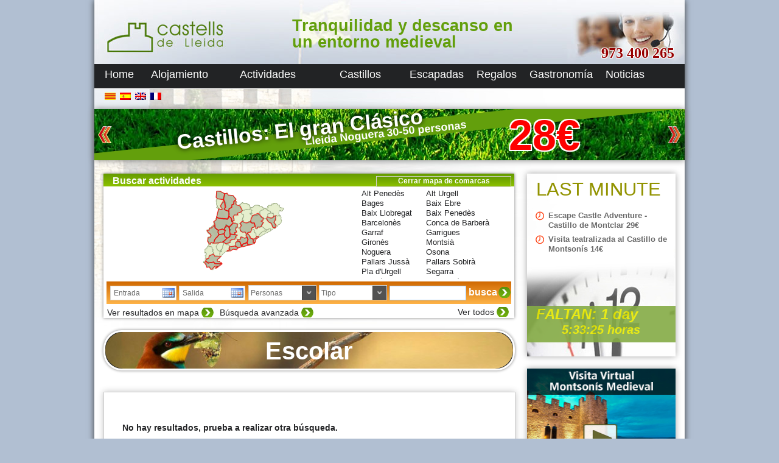

--- FILE ---
content_type: text/html; charset=UTF-8
request_url: http://www.castellsdelleida.com/es/actividades/escolar/?targets=15
body_size: 93614
content:

<!DOCTYPE html>


<html dir="ltr" lang="es-ES">

<head>
	
	<meta charset="UTF-8" />
	<meta name="viewport" content="width=device-width" />
	
	<title>Actividades Escolar para Bebés </title>
	<meta name="description" content="Listado de Actividades Escolar para Bebés . Teléfono: 973 400 265" />
	<meta name="keywords" content="Actividades Escolar para Bebés " />
	<link rel="shortcut icon" type="image/x-icon" href="http://www.castellsdelleida.com/wp-content/themes/simpleCentral/favicon.ico">
	
	<script type="text/javascript" src="https://maps.google.com/maps/api/js?key=AIzaSyAirbk5-A1FHFVgcDMj_6r4f3PzPhisL50&sensor=true"></script>
	<link rel="profile" href="http://gmpg.org/xfn/11" />
	<link rel="pingback" href="http://www.castellsdelleida.com/es/xmlrpc.php" />
	<!--<link href="http://fonts.googleapis.com/css?family=Istok Web&subset=latin" rel="stylesheet" type="text/css">-->
	<link rel="stylesheet" type="text/css" media="all" href="http://www.castellsdelleida.com/wp-content/themes/simpleCentral/style.css" />
	
	<!--[if lt IE 9]>
		<script src="http://www.castellsdelleida.com/wp-content/themes/simpleCentral/js/html5.js" type="text/javascript"></script>
	<![endif]-->
	<!--[if lt IE 9]>
		<link rel="stylesheet" type="text/css" href="http://www.castellsdelleida.com/wp-content/themes/simpleCentral/style-ie.css" />
	<![endif]-->
	


<!-- Facebook Pixel Code -->
<script>
!function(f,b,e,v,n,t,s){if(f.fbq)return;n=f.fbq=function(){n.callMethod?n.callMethod.apply(n,arguments):n.queue.push(arguments)};if(!f._fbq)f._fbq=n;n.push=n;n.loaded=!0;n.version='2.0';n.queue=[];t=b.createElement(e);t.async=!0;t.src=v;s=b.getElementsByTagName(e)[0];s.parentNode.insertBefore(t,s)}(window,document,'script','https://connect.facebook.net/en_US/fbevents.js');
fbq('init', '232264617180027'); 
fbq('track', 'PageView');
</script>
<noscript>
<img height="1" width="1"  src="https://www.facebook.com/tr?id=232264617180027&ev=PageView &noscript=1"/>
</noscript>
<!-- End Facebook Pixel Code -->

<!-- Global site tag (gtag.js) - Google Analytics -->
<script async src="https://www.googletagmanager.com/gtag/js?id=UA-110305316-1"></script>
<script>
  window.dataLayer = window.dataLayer || [];
  function gtag(){dataLayer.push(arguments);}
  gtag('js', new Date());
 
  gtag('config', 'UA-110305316-1');
</script>


	<link rel="alternate" type="application/rss+xml" title="Castells de Lleida &raquo; Feed" href="http://www.castellsdelleida.com/es/feed/" />
<link rel="alternate" type="application/rss+xml" title="Castells de Lleida &raquo; RSS de los comentarios" href="http://www.castellsdelleida.com/es/comments/feed/" />
<link rel="alternate" type="application/rss+xml" title="Castells de Lleida &raquo; Escolar RSS de los comentarios" href="http://www.castellsdelleida.com/es/actividades/escolar/feed/" />
<link rel='stylesheet' id='jquery-style-css'  href='http://ajax.googleapis.com/ajax/libs/jqueryui/1.8.2/themes/smoothness/jquery-ui.css?ver=3.4.1' type='text/css' media='all' />
<script type='text/javascript' src='http://www.castellsdelleida.com/wp-includes/js/prototype.js?ver=1.6.1'></script>
<script type='text/javascript' src='http://www.castellsdelleida.com/wp-includes/js/scriptaculous/wp-scriptaculous.js?ver=1.8.3'></script>
<script type='text/javascript' src='http://www.castellsdelleida.com/wp-includes/js/scriptaculous/effects.js?ver=1.8.3'></script>
<script type='text/javascript' src='http://www.castellsdelleida.com/wp-content/plugins/lightbox-2/lightbox-resize.js?ver=1.8'></script>
<script type='text/javascript' src='http://www.castellsdelleida.com/wp-includes/js/jquery/jquery.js?ver=1.7.2'></script>
<script type='text/javascript' src='http://www.castellsdelleida.com/wp-content/themes/simpleCentral/js/jquery.cookie.js?ver=3.4.1'></script>
<script type='text/javascript' src='http://www.castellsdelleida.com/wp-content/themes/simpleCentral/js/jquery.maphilight.min.js?ver=3.4.1'></script>
<script type='text/javascript'>
/* <![CDATA[ */
var kk_ratings_settings = {"nonce":"65a5a682d0","path":"http:\/\/www.castellsdelleida.com\/wp-content\/plugins\/kk-star-ratings\/","pos":"top-left"};
/* ]]> */
</script>
<script type='text/javascript' src='http://www.castellsdelleida.com/wp-content/plugins/kk-star-ratings/js/kk-ratings.js?ver=1.7.2'></script>
<link rel="EditURI" type="application/rsd+xml" title="RSD" href="http://www.castellsdelleida.com/xmlrpc.php?rsd" />
<link rel="wlwmanifest" type="application/wlwmanifest+xml" href="http://www.castellsdelleida.com/wp-includes/wlwmanifest.xml" /> 
<link rel='prev' title='Degustación' href='http://www.castellsdelleida.com/es/actividades/desgustacion/' />
<link rel='next' title='Excursión' href='http://www.castellsdelleida.com/es/actividades/excursion/' />
<meta name="generator" content="WordPress 3.4.1" />
<link rel='canonical' href='http://www.castellsdelleida.com/es/actividades/escolar/' />
<link href='http://www.castellsdelleida.com/wp-content/plugins/kk-star-ratings/css/kk-ratings.css' rel='stylesheet' />
	<!-- begin lightbox scripts -->
	<script type="text/javascript">
    //<![CDATA[
    document.write('<link rel="stylesheet" href="http://www.castellsdelleida.com/wp-content/plugins/lightbox-2/Themes/White/lightbox.css" type="text/css" media="screen" />');
    //]]>
    </script>
	<!-- end lightbox scripts -->

<meta http-equiv="Content-Language" content="es-ES" />
<style type="text/css" media="screen">
.qtrans_flag span { display:none }
.qtrans_flag { height:12px; width:18px; display:block }
.qtrans_flag_and_text { padding-left:20px }
.qtrans_flag_ca { background:url(http://www.castellsdelleida.com/wp-content/plugins/qtranslate/flags/ca.alt.png) no-repeat }
.qtrans_flag_es { background:url(http://www.castellsdelleida.com/wp-content/plugins/qtranslate/flags/es.png) no-repeat }
.qtrans_flag_en { background:url(http://www.castellsdelleida.com/wp-content/plugins/qtranslate/flags/gb.png) no-repeat }
.qtrans_flag_fr { background:url(http://www.castellsdelleida.com/wp-content/plugins/qtranslate/flags/fr.png) no-repeat }
</style>
<link hreflang="ca" href="http://www.castellsdelleida.com/actividades/escolar/?targets=15" rel="alternate" />
<link hreflang="en" href="http://www.castellsdelleida.com/en/actividades/escolar/?targets=15" rel="alternate" />
<link hreflang="fr" href="http://www.castellsdelleida.com/fr/actividades/escolar/?targets=15" rel="alternate" />
</head>

<body class="page page-id-483 page-child parent-pageid-20 page-template page-template-page_central-php es-ES">
	
		
	<div id="fondoFixe"></div>
	<div id="wrapper">
		<div id="header">
			<div style="position:absolute;top:0px;left:0px;width:230px;height:105px;cursor:pointer;" onClick="document.location.href='http://www.castellsdelleida.com/es/'"></div>

			<div id="phone">973 400 265</div>
			<h2 id="site-description" style="font-size:27px;">Tranquilidad y descanso en un entorno medieval</h2>
			<nav id="menuGeneral" role="navigation">
				
				<div class="menu-menu-general-idiomas-container"><ul id="menu-menu-general-idiomas" class="menu"><li id="menu-item-469" class="menu-item menu-item-type-post_type menu-item-object-page menu-item-469"><a href="http://www.castellsdelleida.com/es/">Home</a></li>
<li id="menu-item-449" class="menu-item menu-item-type-post_type menu-item-object-page menu-item-449"><a href="http://www.castellsdelleida.com/es/alojamiento/">Alojamiento</a>
<ul class="sub-menu">
	<li id="menu-item-455" class="menu-item menu-item-type-post_type menu-item-object-page menu-item-455"><a href="http://www.castellsdelleida.com/es/alojamiento/apartamentos/">Apartamentos</a></li>
	<li id="menu-item-454" class="menu-item menu-item-type-post_type menu-item-object-page menu-item-454"><a href="http://www.castellsdelleida.com/es/alojamiento/casa-aislada/">Casa aislada</a></li>
	<li id="menu-item-453" class="menu-item menu-item-type-post_type menu-item-object-page menu-item-453"><a href="http://www.castellsdelleida.com/es/alojamiento/casa-de-pueblo/">Casa de pueblo</a></li>
	<li id="menu-item-450" class="menu-item menu-item-type-post_type menu-item-object-page menu-item-450"><a href="http://www.castellsdelleida.com/es/alojamiento/masia/">Masia</a></li>
	<li id="menu-item-465" class="menu-item menu-item-type-post_type menu-item-object-page menu-item-465"><a href="http://www.castellsdelleida.com/es/alojamiento/castillo/">Castillo</a></li>
	<li id="menu-item-451" class="menu-item menu-item-type-post_type menu-item-object-page menu-item-451"><a href="http://www.castellsdelleida.com/es/alojamiento/habitacion/">Habitación</a></li>
</ul>
</li>
<li id="menu-item-212" class="menu-item menu-item-type-post_type menu-item-object-page current-page-ancestor current-menu-ancestor current-menu-parent current-page-parent current_page_parent current_page_ancestor menu-item-212"><a href="http://www.castellsdelleida.com/es/actividades/">Actividades</a>
<ul class="sub-menu">
	<li id="menu-item-518" class="menu-item menu-item-type-post_type menu-item-object-page menu-item-518"><a href="http://www.castellsdelleida.com/es/actividades/excursion/">Excursión</a></li>
	<li id="menu-item-516" class="menu-item menu-item-type-post_type menu-item-object-page menu-item-516"><a href="http://www.castellsdelleida.com/es/actividades/ruta/">Ruta</a></li>
	<li id="menu-item-512" class="menu-item menu-item-type-post_type menu-item-object-page menu-item-512"><a href="http://www.castellsdelleida.com/es/actividades/visita/">Visita</a></li>
	<li id="menu-item-523" class="menu-item menu-item-type-post_type menu-item-object-page menu-item-523"><a href="http://www.castellsdelleida.com/es/actividades/circuito/">Circuito</a></li>
	<li id="menu-item-514" class="menu-item menu-item-type-post_type menu-item-object-page menu-item-514"><a href="http://www.castellsdelleida.com/es/actividades/viaje/">Viajes</a></li>
	<li id="menu-item-521" class="menu-item menu-item-type-post_type menu-item-object-page menu-item-521"><a href="http://www.castellsdelleida.com/es/actividades/curso-taller/">Curso/taller</a></li>
	<li id="menu-item-525" class="menu-item menu-item-type-post_type menu-item-object-page menu-item-525"><a href="http://www.castellsdelleida.com/es/actividades/actividad-en-ingles/">Actividad en inglés</a></li>
	<li id="menu-item-520" class="menu-item menu-item-type-post_type menu-item-object-page menu-item-520"><a href="http://www.castellsdelleida.com/es/actividades/desgustacion/">Degustación</a></li>
	<li id="menu-item-515" class="menu-item menu-item-type-post_type menu-item-object-page menu-item-515"><a href="http://www.castellsdelleida.com/es/actividades/cena-tematica/">Cena temática</a></li>
	<li id="menu-item-524" class="menu-item menu-item-type-post_type menu-item-object-page menu-item-524"><a href="http://www.castellsdelleida.com/es/actividades/celebracion/">Celebración</a></li>
	<li id="menu-item-522" class="menu-item menu-item-type-post_type menu-item-object-page menu-item-522"><a href="http://www.castellsdelleida.com/es/actividades/conferencia/">Conferencia</a></li>
	<li id="menu-item-519" class="menu-item menu-item-type-post_type menu-item-object-page current-menu-item page_item page-item-483 current_page_item menu-item-519"><a href="http://www.castellsdelleida.com/es/actividades/escolar/">Escolar</a></li>
	<li id="menu-item-513" class="menu-item menu-item-type-post_type menu-item-object-page menu-item-513"><a href="http://www.castellsdelleida.com/es/actividades/visita-guiada-castillo/">Visita guiada a castillo</a></li>
</ul>
</li>
<li id="menu-item-357" class="menu-item menu-item-type-custom menu-item-object-custom menu-item-357"><a>Castillos</a>
<ul class="sub-menu">
	<li id="menu-item-214" class="menu-item menu-item-type-post_type menu-item-object-page menu-item-214"><a href="http://www.castellsdelleida.com/es/castillos/castillos/">Fichas de castillos</a></li>
	<li id="menu-item-358" class="menu-item menu-item-type-post_type menu-item-object-page menu-item-358"><a href="http://www.castellsdelleida.com/es/castillos/visites-guiades/">Visitas guiadas</a></li>
</ul>
</li>
<li id="menu-item-217" class="menu-item menu-item-type-post_type menu-item-object-page menu-item-217"><a href="http://www.castellsdelleida.com/es/escapadas/">Escapadas</a></li>
<li id="menu-item-344" class="menu-item menu-item-type-post_type menu-item-object-page menu-item-344"><a href="http://www.castellsdelleida.com/es/regalos/">Regalos</a></li>
<li id="menu-item-213" class="menu-item menu-item-type-post_type menu-item-object-page menu-item-213"><a href="http://www.castellsdelleida.com/es/gastronomia/">Gastronomía</a></li>
<li id="menu-item-209" class="menu-item menu-item-type-post_type menu-item-object-page menu-item-209"><a href="http://www.castellsdelleida.com/es/noticias/">Noticias</a></li>
</ul></div>				
			</nav>
		</div>
		<style>
			#header NAV UL LI UL.sub-menu LI A {
				color:white;
				padding-left:5px;
				padding-right:5px;
			}
		</style>
		<div id="main">
			<div id="redes">
				<!-- AddThis Button BEGIN -->
				<div class="addthis_toolbox addthis_default_style addthis_16x16_style">
					<a class="addthis_button_facebook"></a>
			    	<a class="addthis_button_twitter"></a>
					<a class="addthis_button_google_plusone" g:plusone:count="false" g:plusone:annotation="none"></a>
					<a class="addthis_button_compact"></a>
				</div>
				<script type="text/javascript" src="http://s7.addthis.com/js/250/addthis_widget.js#pubid=ra-4df4b8b02b09f2a5"></script>
				<!-- AddThis Button END -->	
			</div>			
			<div id="bannerTop">
				<div id="slide">
					
					
<div class="slide-post" onclick="document.location='http://www.castellsdelleida.com/es/detail/976/'">
	
	<img src="http://www.castellsdelleida.com/wp-content/themes/simpleCentral/images/banner/banners_7.jpg"/>
	
	<div id="title">Castillos: El gran Clásico</div>

		
	<div id="emotive">Ruta “Castells de Lleida: Un Viaje al Pasado”</div>

		
	<div id="info">
		Lleida Noguera    30-50 personas	</div>
	
			
	<div id="pvp">28€</div>
			
</div>

					


<div class="slide-post" onclick="document.location='http://www.castellsdelleida.com/es/detail/4444/'">
	
	<img src="http://www.castellsdelleida.com/wp-content/themes/simpleCentral/images/banner/banners_6.jpg"/>
	
	<div id="title">"La Botiga" - Hab. Superior con Jacuzzi</div>

		
	<div id="emotive">Habitaciones con encanto en Montsonís Medieval</div>

		
	<div id="info">
		Lleida Noguera    2 personas	</div>
	
			
	<div id="pvp">40.70€</div>
			
</div>

					

					

				</div>
				<div id="buttons">
					<div id="buttonLeft" class="slideButton"></div>
					<div id="buttonRight" class="slideButton"></div>
				</div>
			</div>
	
				
	<div id="langsLinks">

		<aside class="widget"><ul class="qtrans_language_chooser" id="qtrans_language_chooser"><li class="lang-ca"><a href="http://www.castellsdelleida.com/activitats/escolar/" hreflang="ca" class="qtrans_flag qtrans_flag_ca"><span style="display:none"></span></a></li><li class="lang-es active"><a href="http://www.castellsdelleida.com/es/actividades/escolar/" hreflang="es" class="qtrans_flag qtrans_flag_es"><span style="display:none">Español</span></a></li><li class="lang-en"><a href="http://www.castellsdelleida.com/en/activities/school/" hreflang="en" class="qtrans_flag qtrans_flag_en"><span style="display:none">English</span></a></li><li class="lang-fr"><a href="http://www.castellsdelleida.com/fr/activites/ecole/" hreflang="fr" class="qtrans_flag qtrans_flag_fr"><span style="display:none">Français</span></a></li></ul><div class="qtrans_widget_end"></div></aside>

	</div>	
			
	

	
		<div id="content">
			
							<div id="search">
			<div id="title">
				<!--Buscador y reservas-->
				Buscar actividades				<div id="denoms"></div>
				<div id="location" class="searchSelect">
					<div class="label">Desplegar mapa de comarcas</div>
				</div>
			</div>
			<div id="locationMap">
				<img class="map" style="position:absolute;top:0px;left:0px;" src="http://www.castellsdelleida.com/wp-content/themes/simpleCentral/images/mapCA.png" width="415" height="287" usemap="#mapEs" />
				<div id="divLocationList">
					<ul id="locationList">
						<li id="id_68" locationId="48:68">Alt Penedès</li><li id="id_88" locationId="50:88">Alt Urgell</li><li id="id_70" locationId="48:70">Bages</li><li id="id_102" locationId="51:102">Baix Ebre</li><li id="id_71" locationId="48:71">Baix Llobregat</li><li id="id_103" locationId="51:103">Baix Penedès</li><li id="id_72" locationId="48:72">Barcelonès</li><li id="id_104" locationId="51:104">Conca de Barberà</li><li id="id_74" locationId="48:74">Garraf</li><li id="id_90" locationId="50:90">Garrigues</li><li id="id_82" locationId="49:82">Gironès</li><li id="id_106" locationId="51:106">Montsià</li><li id="id_91" locationId="50:91">Noguera</li><li id="id_76" locationId="48:76">Osona</li><li id="id_92" locationId="50:92">Pallars Jussà</li><li id="id_93" locationId="50:93">Pallars Sobirà</li><li id="id_94" locationId="50:94">Pla d'Urgell</li><li id="id_95" locationId="50:95">Segarra</li><li id="id_96" locationId="50:96">Segrià</li><li id="id_108" locationId="51:108">Tarragonès</li><li id="id_98" locationId="50:98">Urgell</li><li id="id_99" locationId="50:99">Vall d'Aran</li>								
					</ul>
				</div>
			</div>
			<div id="selectors">
				<input type="text" id="dateIn_search" class="dateInput dateIn" name="Entrada" value="Entrada"/>
				<input type="text" id="dateOut_search" class="dateInput dateOut" name="Salida" value="Salida"/>
				<div class="searchSelect" id="persons" >
					<select selected="none">
					  	<option value="none">Personas</option>
						<option value='1'>1</option><option value='2'>2</option><option value='3'>3</option><option value='4'>4</option><option value='5'>5</option><option value='6'>6</option><option value='7'>7</option><option value='8'>8</option><option value='9'>9</option><option value='10'>10</option><option value='11'>11</option><option value='12'>12</option><option value='13'>13</option><option value='14'>14</option><option value='15'>15</option><option value='16'>16</option><option value='17'>17</option><option value='18'>18</option><option value='19'>19</option><option value='20'>20</option><option value='21'>21</option><option value='22'>22</option><option value='23'>23</option><option value='24'>24</option>					  	<option value="25">+25</option>
					</select>							
				</div>
				<div class="searchSelect" id="type">
					<select>
					  	<option value="none">Tipo</option>
						<option value="1">Excursión</option><option value="2">Ruta</option><option value="3">Visita</option><option value="4">Circuito</option><option value="5">Viaje</option><option value="6">Curso/taller</option><option value="7">Actividad en inglés</option><option value="8">Degustación</option><option value="9">Cena temática</option><option value="10">Celebración</option><option value="11">Concierto</option><option value="12">Conferéncia</option><option value="13">Exposición</option><option value="14">Escolar</option><option value="15">Visita guiada a castillo</option><option value="16">Cata comentada</option><option value="17">Maridaje</option><option value="18">Música en las bodegas</option><option value="19">Picnic</option><option value="20">Ruta guiada</option><option value="21">Cata de vinos y cavas</option><option value="22">Visita guiada</option><option value="23">Visita nocturna</option><option value="24">A pie</option><option value="25">En 4x4</option><option value="26">En bicicleta</option><option value="27">Con Segway</option><option value="28">A caballo</option><option value="29">Pádel</option>					</select>
				</div>
				<div id="textSearch"><input type="text" id="text_search_input" onkeypress="if ( event.keyCode == 13 )gotoSearchPage()"/><div id="flecha" onclick="gotoSearchPage()"></div></div>
				<div id="searchButton" onclick="gotoSearchPage()">busca</div>
			</div>
			<div id="showMapButton">Ver resultados en mapa</div>
			<div id="advancedSearchButton">Búsqueda avanzada</div>
			<div id="noFilterButton">Ver todos</div>
		</div>
		
		<div id="gmap_locations">
			<div id="map_wrapper" style="width:675x; height:400px"></div>
		</div>

		<div id="advancedSearch" class="noHideAdvancedSearch">
			<div class="searchGroup">
				
				<div id="title">Zonas</div>
				<div id="zones" >
					
				<div class="zone">
	<input type="checkbox" id="zone_1"  name="Playa" class="zoneCheck" value="1"/><label for="zone_1">Playa</label> 
</div><div class="zone">
	<input type="checkbox" id="zone_2"  name="Interior" class="zoneCheck" value="2"/><label for="zone_2">Interior</label> 
</div><div class="zone">
	<input type="checkbox" id="zone_3"  name="Alta montaña" class="zoneCheck" value="3"/><label for="zone_3">Alta montaña</label> 
</div>				
				</div>
									
			</div>
										
						<div class="searchGroup">
			
				<div id="title">Equipamiento</div>
				<div id="equipments">
					
				<div class="equipment">
	<input type="checkbox" id="equipment_16" name="Piscina" class="equipmentCheck" value="16"/><label for="hequipment_16">Piscina</label> 
</div><div class="equipment">
	<input type="checkbox" id="equipment_30" name="Piscina climatizada / cubierta" class="equipmentCheck" value="30"/><label for="hequipment_30">Piscina climatizada / cubierta</label> 
</div><div class="equipment">
	<input type="checkbox" id="equipment_11" name="Jacuzzi / Spa / Sauna" class="equipmentCheck" value="11"/><label for="hequipment_11">Jacuzzi / Spa / Sauna</label> 
</div><div class="equipment">
	<input type="checkbox" id="equipment_6" name="Barbacoa" class="equipmentCheck" value="6"/><label for="hequipment_6">Barbacoa</label> 
</div><div class="equipment">
	<input type="checkbox" id="equipment_13" name="Chimenea" class="equipmentCheck" value="13"/><label for="hequipment_13">Chimenea</label> 
</div><div class="equipment">
	<input type="checkbox" id="equipment_8" name="Calefacción" class="equipmentCheck" value="8"/><label for="hequipment_8">Calefacción</label> 
</div><div class="equipment">
	<input type="checkbox" id="equipment_1" name="AACC" class="equipmentCheck" value="1"/><label for="hequipment_1">AACC</label> 
</div><div class="equipment">
	<input type="checkbox" id="equipment_12" name="Jardín" class="equipmentCheck" value="12"/><label for="hequipment_12">Jardín</label> 
</div><div class="equipment">
	<input type="checkbox" id="equipment_23" name="Terraza" class="equipmentCheck" value="23"/><label for="hequipment_23">Terraza</label> 
</div><div class="equipment">
	<input type="checkbox" id="equipment_3" name="Acepta animales" class="equipmentCheck" value="3"/><label for="hequipment_3">Acepta animales</label> 
</div><div class="equipment">
	<input type="checkbox" id="equipment_2" name="Adaptado personas con discapacidad" class="equipmentCheck" value="2"/><label for="hequipment_2">Adaptado personas con discapacidad</label> 
</div><div class="equipment">
	<input type="checkbox" id="equipment_10" name="Cocina" class="equipmentCheck" value="10"/><label for="hequipment_10">Cocina</label> 
</div><div class="equipment">
	<input type="checkbox" id="equipment_17" name="Lavadora" class="equipmentCheck" value="17"/><label for="hequipment_17">Lavadora</label> 
</div><div class="equipment">
	<input type="checkbox" id="equipment_18" name="Lavavajillas" class="equipmentCheck" value="18"/><label for="hequipment_18">Lavavajillas</label> 
</div><div class="equipment">
	<input type="checkbox" id="equipment_20" name="Ropa de hogar" class="equipmentCheck" value="20"/><label for="hequipment_20">Ropa de hogar</label> 
</div><div class="equipment">
	<input type="checkbox" id="equipment_21" name="Sala de juegos" class="equipmentCheck" value="21"/><label for="hequipment_21">Sala de juegos</label> 
</div><div class="equipment">
	<input type="checkbox" id="equipment_22" name="TV" class="equipmentCheck" value="22"/><label for="hequipment_22">TV</label> 
</div><div class="equipment">
	<input type="checkbox" id="equipment_24" name="Wifi" class="equipmentCheck" value="24"/><label for="hequipment_24">Wifi</label> 
</div><div class="equipment">
	<input type="checkbox" id="equipment_25" name="Tenis / Paddel" class="equipmentCheck" value="25"/><label for="hequipment_25">Tenis / Paddel</label> 
</div><div class="equipment">
	<input type="checkbox" id="equipment_26" name="C. fútbol o P.Polideportiva" class="equipmentCheck" value="26"/><label for="hequipment_26">C. fútbol o P.Polideportiva</label> 
</div><div class="equipment">
	<input type="checkbox" id="equipment_27" name="Sala celebraciones" class="equipmentCheck" value="27"/><label for="hequipment_27">Sala celebraciones</label> 
</div><div class="equipment">
	<input type="checkbox" id="equipment_28" name="Aparcamiento cubierto" class="equipmentCheck" value="28"/><label for="hequipment_28">Aparcamiento cubierto</label> 
</div><div class="equipment">
	<input type="checkbox" id="equipment_29" name="VISA-Mastercard" class="equipmentCheck" value="29"/><label for="hequipment_29">VISA-Mastercard</label> 
</div>				
				</div>
			
			</div>
						
			<div class="searchGroup">
				
				<div id="title">Público objetivo</div>
				<div id="targets">
					
				<div class="target">
	<input type="checkbox" id="target_1" name="Tercera Edad / Seniors" class="targetCheck" value="1"/><label for="target_1">Tercera Edad / Seniors</label> 
</div><div class="target">
	<input type="checkbox" id="target_2" name="Niños" class="targetCheck" value="2"/><label for="target_2">Niños</label> 
</div><div class="target">
	<input type="checkbox" id="target_3" name="Familias" class="targetCheck" value="3"/><label for="target_3">Familias</label> 
</div><div class="target">
	<input type="checkbox" id="target_6" name="Empresas" class="targetCheck" value="6"/><label for="target_6">Empresas</label> 
</div><div class="target">
	<input type="checkbox" id="target_7" name="Parejas" class="targetCheck" value="7"/><label for="target_7">Parejas</label> 
</div><div class="target">
	<input type="checkbox" id="target_8" name="Singles" class="targetCheck" value="8"/><label for="target_8">Singles</label> 
</div><div class="target">
	<input type="checkbox" id="target_9" name="Grandes grupos" class="targetCheck" value="9"/><label for="target_9">Grandes grupos</label> 
</div><div class="target">
	<input type="checkbox" id="target_10" name="Excursionistas" class="targetCheck" value="10"/><label for="target_10">Excursionistas</label> 
</div><div class="target">
	<input type="checkbox" id="target_11" name="Acepta animales" class="targetCheck" value="11"/><label for="target_11">Acepta animales</label> 
</div><div class="target">
	<input type="checkbox" id="target_12" name="Diversidad funcional" class="targetCheck" value="12"/><label for="target_12">Diversidad funcional</label> 
</div><div class="target">
	<input type="checkbox" id="target_13" name="Celebraciones" class="targetCheck" value="13"/><label for="target_13">Celebraciones</label> 
</div><div class="target">
	<input type="checkbox" id="target_14" name="LGBT" class="targetCheck" value="14"/><label for="target_14">LGBT</label> 
</div><div class="target">
	<input type="checkbox" id="target_15" name="Bebés" class="targetCheck" value="15"/><label for="target_15">Bebés</label> 
</div><div class="target">
	<input type="checkbox" id="target_16" name="Deportistas" class="targetCheck" value="16"/><label for="target_16">Deportistas</label> 
</div><div class="target">
	<input type="checkbox" id="target_17" name="Ioga" class="targetCheck" value="17"/><label for="target_17">Ioga</label> 
</div><div class="target">
	<input type="checkbox" id="target_18" name="Escuelas" class="targetCheck" value="18"/><label for="target_18">Escuelas</label> 
</div><div class="target">
	<input type="checkbox" id="target_19" name="Eventos / Reuniones" class="targetCheck" value="19"/><label for="target_19">Eventos / Reuniones</label> 
</div>				
				</div>
			
			</div>

			<div class="searchGroup">
				
				<div id="title">Tópicos</div>
				<div id="topics">
					
				<div class="topic">
	<input type="checkbox" id="topic_2" name="Escalada" class="topicCheck" value="2"/><label for="topic_2">Escalada</label> 
</div><div class="topic">
	<input type="checkbox" id="topic_3" name="Cultural" class="topicCheck" value="3"/><label for="topic_3">Cultural</label> 
</div><div class="topic">
	<input type="checkbox" id="topic_4" name="Formación" class="topicCheck" value="4"/><label for="topic_4">Formación</label> 
</div><div class="topic">
	<input type="checkbox" id="topic_5" name="Fotografia" class="topicCheck" value="5"/><label for="topic_5">Fotografia</label> 
</div><div class="topic">
	<input type="checkbox" id="topic_6" name="Gastronomía" class="topicCheck" value="6"/><label for="topic_6">Gastronomía</label> 
</div><div class="topic">
	<input type="checkbox" id="topic_7" name="Naturaleza" class="topicCheck" value="7"/><label for="topic_7">Naturaleza</label> 
</div><div class="topic">
	<input type="checkbox" id="topic_8" name="Ocio" class="topicCheck" value="8"/><label for="topic_8">Ocio</label> 
</div><div class="topic">
	<input type="checkbox" id="topic_9" name="Relax" class="topicCheck" value="9"/><label for="topic_9">Relax</label> 
</div><div class="topic">
	<input type="checkbox" id="topic_10" name="Senderismo" class="topicCheck" value="10"/><label for="topic_10">Senderismo</label> 
</div><div class="topic">
	<input type="checkbox" id="topic_11" name="Esquí" class="topicCheck" value="11"/><label for="topic_11">Esquí</label> 
</div><div class="topic">
	<input type="checkbox" id="topic_12" name="Deporte de aventura" class="topicCheck" value="12"/><label for="topic_12">Deporte de aventura</label> 
</div><div class="topic">
	<input type="checkbox" id="topic_13" name="Castillos" class="topicCheck" value="13"/><label for="topic_13">Castillos</label> 
</div><div class="topic">
	<input type="checkbox" id="topic_14" name="Vino y cava" class="topicCheck" value="14"/><label for="topic_14">Vino y cava</label> 
</div><div class="topic">
	<input type="checkbox" id="topic_15" name="Castellers" class="topicCheck" value="15"/><label for="topic_15">Castellers</label> 
</div><div class="topic">
	<input type="checkbox" id="topic_16" name="Museos" class="topicCheck" value="16"/><label for="topic_16">Museos</label> 
</div><div class="topic">
	<input type="checkbox" id="topic_17" name="Entre viñedos" class="topicCheck" value="17"/><label for="topic_17">Entre viñedos</label> 
</div><div class="topic">
	<input type="checkbox" id="topic_18" name="Ecología" class="topicCheck" value="18"/><label for="topic_18">Ecología</label> 
</div>				
				</div>
			
			</div>
			
			<div id="searchButton" onclick="gotoSearchPage()">busca</div>
			
			<map class="imageMap_es" name="mapEs">
	<area shape="poly" id="id_183" alt="FENOLLEDA" title="" coords="268,7,258,5,254,7,254,12,263,12,263,9,268,9,268,7" href="" target="" />
	<area shape="poly" id="id_184" alt="ROSELLO" title="" coords="283,4,278,2,275,2,269,7,268,10,261,10,262,17,265,19,265,25,275,23,280,27,285,28,287,29,290,30,290,25,284,20,284,11" href="" target="" />
	<area shape="poly" id="id_182" alt="CONFLENT" title="" coords="253,13,248,16,249,20,247,21,248,30,256,31,262,26,265,25,265,19,261,16,261,12" href="" target="" />
	<area shape="poly" id="id_185" alt="VALLESPIR" title="" coords="264,35,271,35,270,30,277,30,280,26,274,23,264,25,257,31" href="" target="" />
	<area shape="poly" id="id_79" alt="ALT EMPORDA" title="" coords="290,46,286,43,290,39,294,40,296,36,296,34,290,33,290,29,279,26,277,30,271,31,271,35,262,35,270,38,273,39,275,42,279,43,280,48" href="" target="" />
	<area shape="poly" id="id_181" alt="CAPCIR" title="" coords="238,19,247,25,247,21,249,20,247,15,244,14,239,16" href="" target="" />
	<area shape="poly" id="id_180" alt="ALTA CERDANYA" title="" coords="241,34,248,30,247,25,237,18,229,20,228,25,232,28,238,29" href="" target="" />
	<area shape="poly" id="id_84" alt="RIPOLLES" title="" coords="241,43,244,47,255,44,256,38,264,35,256,31,248,30,241,34,240,36,244,38,244,43" href="" target="" />
	<area shape="poly" id="id_81" alt="GARROTXA" title="" coords="258,48,263,53,268,53,270,49,269,44,274,41,272,38,263,34,255,39,254,43" href="" target="" />
	<area shape="poly" id="id_83" alt="PLA DE L'ESTANY" title="" coords="275,51,278,51,279,47,279,42,273,41,272,39,268,43,270,49" href="" target="" />
	<area shape="poly" id="id_82" alt="GIRONES" title="" coords="271,57,276,60,278,66,282,67,284,63,280,58,283,53,283,47,279,48,279,50,274,51,269,49,268,53" href="" target="" />
	<area shape="poly" id="id_80" alt="BAIX EMPORDA" title="" coords="292,57,292,48,290,45,283,47,283,53,280,58,284,63,283,66" href="" target="" />
	<area shape="poly" id="id_2001" alt="ANDORRA" title="" coords="218,19,216,21,218,24,217,27,219,29,224,30,229,26,229,20,224,18,220,16" href="" target="" />
	<area shape="poly" id="id_89" alt="BAIXA CERDANYA" title="" coords="229,38,240,36,240,33,237,28,232,28,229,26,223,31" href="" target="" />
	<area shape="poly" id="id_73" alt="BERGUEDA" title="" coords="226,41,231,47,231,49,228,52,228,56,233,59,239,57,242,57,243,50,245,47,241,43,243,43,244,37,240,36,228,38" href="" target="" />
	<area shape="poly" id="id_76" alt="OSONA" title="" coords="244,59,248,59,250,65,250,68,252,68,254,66,259,65,263,58,259,56,262,54,263,52,254,43,245,47,243,52,241,57" href="" target="" />
	<area shape="poly" id="id_85" alt="SELVA" title="" coords="268,70,273,67,275,72,283,66,277,65,276,59,270,57,268,52,263,53,259,56,263,58,259,65" href="" target="" />
	<area shape="poly" id="id_75" alt="MARESME" title="" coords="266,72,260,73,255,80,255,83,274,72,273,66,268,70" href="" target="" />
	<area shape="poly" id="id_78" alt="VALLES ORIENTAL" title="" coords="243,70,248,71,248,75,251,77,252,81,255,81,260,73,265,72,268,70,259,65,254,66,253,68,250,68,250,65,244,67" href="" target="" />
	<area shape="poly" id="id_70" alt="BAGES" title="" coords="224,60,227,63,224,67,225,72,228,74,233,74,234,76,237,76,237,75,242,74,243,70,244,67,249,65,248,59,244,59,241,57,234,59,228,56" href="" target="" />
	<area shape="poly" id="id_97" alt="SOLSONES" title="" coords="215,46,213,48,214,51,215,55,212,56,213,59,220,60,220,65,224,67,227,63,224,60,228,56,228,52,231,49,231,47,226,41,220,44,221,46" href="" target="" />
	<area shape="poly" id="id_88" alt="ALT URGELL" title="" coords="214,28,211,29,211,33,207,36,206,38,206,47,210,52,211,57,215,55,213,49,215,46,221,46,220,43,226,41,228,38,224,31,218,29,217,27,218,24,216,22,214,24" href="" target="" />
	<area shape="poly" id="id_93" alt="PALLARS SOBIRA" title="" coords="199,11,197,21,199,24,201,33,199,35,199,37,206,40,206,36,211,33,211,29,214,28,214,24,218,20,213,14,205,13,203,10" href="" target="" />
	<area shape="poly" id="id_99" alt="VALL D'ARAN" title="" coords="186,7,185,17,187,19,197,21,199,11,192,7" href="" target="" />
	<area shape="poly" id="id_87" alt="ALTA RIBAGORÇA" title="" coords="185,29,187,35,192,37,195,37,195,35,191,32,194,28,198,25,197,21,187,19" href="" target="" />
	<area shape="poly" id="id_152" alt="RIBAGORÇA" title="" coords="175,15,173,25,178,30,173,33,173,36,176,39,175,45,171,50,176,52,177,55,181,57,185,54,189,37,188,36,185,29,187,19,183,15" href="" target="" />
	<area shape="poly" id="id_92" alt="PALLARS JUSSA" title="" coords="189,51,204,53,206,48,206,40,199,37,199,35,200,34,198,21,192,31,195,35,195,37,189,36,186,49" href="" target="" />
	<area shape="poly" id="id_91" alt="NOGUERA" title="" coords="183,61,183,67,188,71,196,69,199,71,199,68,202,63,206,66,213,59,212,57,210,51,206,48,205,52,189,51,186,49,185,54,181,57" href="" target="" />
	<area shape="poly" id="id_150" alt="LLITERA" title="" coords="168,59,171,67,170,71,174,71,174,68,178,67,183,62,181,57,177,55,176,52,171,50,168,54" href="" target="" />
	<area shape="poly" id="id_72" alt="BARCELONES" title="" coords="249,91,251,85,255,83,255,81,252,81,249,85,245,85,246,87,246,91" href="" target="" />
	<area shape="poly" id="id_77" alt="VALLES OCCIDENTAL" title="" coords="239,78,241,81,241,84,245,85,249,85,252,81,251,77,248,75,248,71,243,71,242,74,237,75,237,77" href="" target="" />
	<area shape="poly" id="id_71" alt="BAIX LLOBREGAT" title="" coords="235,81,238,86,236,91,237,94,240,95,248,93,249,91,246,91,246,87,245,85,242,84,241,81,237,76,235,78,234,80" href="" target="" />
	<area shape="poly" id="id_69" alt="ANOIA" title="" coords="216,78,220,79,217,82,219,83,220,85,225,86,226,82,232,84,236,82,234,79,237,76,234,76,233,74,228,74,225,72,224,67,220,65,217,69,219,74,215,75" href="" target="" />
	<area shape="poly" id="id_68" alt="ALT PENEDES" title="" coords="227,97,230,93,235,92,237,87,236,82,232,84,226,82,225,86,221,86,220,87,221,89,224,89" href="" target="" />
	<area shape="poly" id="id_74" alt="GARRAF" title="" coords="233,97,240,95,237,95,236,91,230,93,227,96,229,98" href="" target="" />
	<area shape="poly" id="id_95" alt="SEGARRA" title="" coords="208,77,216,78,215,75,219,74,217,69,220,65,220,61,213,59,206,66" href="" target="" />
	<area shape="poly" id="id_103" alt="BAIX PENEDES" title="" coords="217,97,222,100,227,98,227,97,224,89,220,89,217,91" href="" target="" />
	<area shape="poly" id="id_100" alt="ALT CAMP" title="" coords="201,93,202,95,205,95,208,98,216,97,217,91,220,89,221,86,217,82,215,86,212,86,208,88,209,91" href="" target="" />
	<area shape="poly" id="id_104" alt="CONCA DE BARBERA" title="" coords="196,90,201,93,208,91,208,88,211,86,216,86,217,82,220,79,216,78,208,77,208,81,203,84,200,87" href="" target="" />
	<area shape="poly" id="id_98" alt="URGELL" title="" coords="198,76,200,82,204,84,208,81,208,77,207,66,202,63,199,67,200,72" href="" target="" />
	<area shape="poly" id="id_94" alt="PLA D'URGELL" title="" coords="190,78,198,77,200,72,196,69,189,71,188,74" href="" target="" />
	<area shape="poly" id="id_96" alt="SEGRIA" title="" coords="175,77,177,80,175,83,172,83,171,89,173,92,175,94,177,91,181,92,183,86,190,78,188,74,189,71,184,67,183,62,178,67,174,68,174,71,170,71,171,73" href="" target="" />
	<area shape="poly" id="id_90" alt="GARRIGUES" title="" coords="192,91,197,90,203,84,200,82,198,77,190,78,183,86,181,92,189,92" href="" target="" />
	<area shape="poly" id="id_108" alt="TARRAGONES" title="" coords="203,105,209,105,213,102,219,103,221,100,217,97,207,98,206,101,208,102" href="" target="" />
	<area shape="poly" id="id_101" alt="BAIX CAMP" title="" coords="193,113,200,106,204,104,208,102,206,101,207,99,205,95,202,95,201,93,197,90,194,91,198,94,195,97,196,102,193,104,194,106,192,106,191,109" href="" target="" />
	<area shape="poly" id="id_107" alt="" title="PRIORAT" coords="185,97,186,102,191,106,194,106,193,104,196,102,195,97,198,94,194,91,190,92,186,94" href="" target="" />
	<area shape="poly" id="id_105" alt="RIBERA D'EBRE" title="" coords="172,97,177,98,178,102,180,102,181,105,180,106,181,109,183,114,193,114,191,110,191,106,186,102,186,95,189,92,181,92,177,91" href="" target="" />
	<area shape="poly" id="id_167" alt="BAIX CINCA" title="" coords="156,87,161,90,160,94,164,95,171,94,172,91,171,89,172,83,174,83,177,81,174,76,170,72,168,72,167,76,161,80,162,84,160,86,158,84" href="" target="" />
	<area shape="poly" id="id_109" alt="TERRA ALTA" title="" coords="166,103,166,107,170,110,168,116,169,118,173,118,174,113,181,110,180,106,181,105,180,102,177,102,177,98,172,97" href="" target="" />
	<area shape="poly" id="id_163" alt="MATARRANYA" title="" coords="157,101,156,104,158,107,156,112,146,114,144,117,146,121,154,124,159,126,164,125,168,122,169,118,167,116,170,110,166,107,166,103,174,94,173,92,171,94,164,96,160,94,160,99" href="" target="" />
	<area shape="poly" id="id_102" alt="BAIX EBRE" title="" coords="181,123,184,126,193,126,191,122,187,122,187,119,193,114,183,114,181,110,174,113,173,117,169,118,168,121,172,125" href="" target="" />
	<area shape="poly" id="id_106" alt="MONTSIA" title="" coords="169,129,170,132,174,131,176,135,178,135,183,130,187,130,184,133,186,133,194,127,195,126,194,124,193,126,183,126,181,123,172,125,168,122,166,124" href="" target="" />
	<area shape="poly" id="id_124" alt="PORTS" title="" coords="141,127,140,131,143,132,144,138,148,139,151,136,153,137,154,141,157,137,160,136,164,134,159,129,153,128,155,124,146,121,146,126" href="" target="" />
	<area shape="poly" id="id_123" alt="BAIX MAESTRAT" title="" coords="163,151,166,154,178,137,178,135,176,135,174,131,170,132,166,124,160,126,155,124,153,127,159,129,164,134,159,136,161,141,164,145" href="" target="" />
	<area shape="poly" id="id_125" alt="PLANA ALTA" title="" coords="149,163,150,166,155,169,158,163,162,162,166,154,163,151,164,145,161,142,158,147,155,147,153,152,153,155,149,158" href="" target="" />
	<area shape="poly" id="id_120" alt="ALT MAESTRAT" title="" coords="143,143,148,145,148,148,153,152,155,147,158,147,162,142,159,136,156,138,154,141,153,137,151,136,148,139,144,138,142,140" href="" target="" />
	<area shape="poly" id="id_119" alt="ALCALATEN" title="" coords="139,149,141,158,143,162,149,164,149,158,153,155,153,152,148,148,148,145,144,143" href="" target="" />
	<area shape="poly" id="id_126" alt="PLANA BAIXA" title="" coords="137,168,142,172,142,176,148,181,156,169,149,166,149,164,143,164" href="" target="" />
	<area shape="poly" id="id_121" alt="ALT MILLARS" title="" coords="132,150,132,157,130,157,129,162,136,166,137,167,144,163,140,157,139,149" href="" target="" />
	<area shape="poly" id="id_122" alt="ALT PALANCIA" title="" coords="119,165,119,168,121,170,126,175,125,178,130,179,136,180,142,176,141,171,137,167,129,161,123,162" href="" target="" />
	<area shape="poly" id="id_136" alt="RACO" title="" coords="100,151,99,155,94,155,96,158,95,160,98,163,106,163,109,160,107,156,102,155" href="" target="" />
	<area shape="poly" id="id_140" alt="SERRANS" title="" coords="103,166,103,173,106,176,105,180,112,188,125,190,125,184,120,181,121,178,125,178,126,175,121,170,118,172,117,166,109,164" href="" target="" />
	<area shape="poly" id="id_128" alt="CAMP DE MORVEDRE" title="" coords="139,184,144,186,147,183,148,181,142,176,137,180" href="" target="" />
	<area shape="poly" id="id_132" alt="HORTA DEL NORD" title="" coords="136,188,142,192,144,188,144,186,139,185" href="" target="" />
	<area shape="poly" id="id_127" alt="CAMP DE TURIA" title="" coords="130,193,133,190,135,189,140,185,137,180,125,178,121,178,120,181,125,184,125,190" href="" target="" />
	<area shape="poly" id="id_141" alt="VALENCIA" title="" coords="136,196,139,199,137,202,142,205,142,192,136,188,134,190,137,193" href="" target="" />
	<area shape="poly" id="id_133" alt="HORTA DE L'OEST" title="" coords="129,196,133,198,136,196,137,193,134,190,131,192" href="" target="" />
	<area shape="poly" id="id_134" alt="HORTA DEL SUD" title="" coords="132,202,137,203,139,199,136,196,133,198,131,197" href="" target="" />
	<area shape="poly" id="id_138" alt="RIBERA BAIXA" title="" coords="140,214,145,214,145,209,142,204,137,203,136,203,137,205,137,211" href="" target="" />
	<area shape="poly" id="id_135" alt="PLANA D'UTIEL" title="" coords="89,187,89,195,92,199,103,202,104,204,112,200,113,188,105,180,106,176,103,173,99,177,100,181,95,180,93,186" href="" target="" />
	<area shape="poly" id="id_131" alt="FOIA DE BUNYOL" title="" coords="116,204,121,205,123,206,125,203,122,200,124,198,128,196,130,194,125,190,113,188,112,199" href="" target="" />
	<area shape="poly" id="id_143" alt="VALL DE COFRENTS" title="" coords="100,212,99,218,103,222,112,222,116,220,116,215,113,215,114,211,119,205,116,204,112,200,104,204,104,208" href="" target="" />
	<area shape="poly" id="id_129" alt="CANAL DE NAVARRES" title="" coords="114,225,120,225,125,222,128,218,124,214,125,211,123,206,119,205,114,211,113,214,116,215,116,220,113,222" href="" target="" />
	<area shape="poly" id="id_137" alt="RIBERA ALTA" title="" coords="137,218,141,214,137,211,137,203,132,202,132,199,129,196,124,198,122,200,125,203,123,206,125,211,124,214,128,218" href="" target="" />
	<area shape="poly" id="id_130" alt="COSTERA" title="" coords="113,232,117,233,119,230,126,228,130,223,139,220,137,218,128,218,125,222,120,225,114,225" href="" target="" />
	<area shape="poly" id="id_139" alt="SAFOR" title="" coords="154,228,147,220,147,217,145,214,140,214,137,218,139,220,141,221,141,227,147,230" href="" target="" />
	<area shape="poly" id="id_142" alt="VALL D'ALBAIDA" title="" coords="119,234,123,234,126,236,131,235,128,231,136,230,141,227,141,221,139,220,130,223,127,227,119,230,117,233" href="" target="" />
	<area shape="poly" id="id_112" alt="MARINA ALTA" title="" coords="142,236,152,236,153,241,158,241,165,235,161,229,154,227,147,230,141,227" href="" target="" />
	<area shape="poly" id="id_114" alt="ALT VINALOPO" title="" coords="109,239,109,248,115,249,122,246,119,244,121,238,120,234,117,233,112,232,112,234,114,237" href="" target="" />
	<area shape="poly" id="id_111" alt="ALCOIA" title="" coords="127,249,129,249,129,243,133,241,137,242,139,241,140,238,138,237,134,237,131,235,126,236,124,235,120,234,121,238,119,244" href="" target="" />
	<area shape="poly" id="id_110" alt="COMTAT" title="" coords="140,237,142,236,141,230,141,227,136,230,128,231,131,235,134,237" href="" target="" />
	<area shape="poly" id="id_113" alt="MARINA BAIXA" title="" coords="150,246,153,241,152,237,142,236,139,237,139,241,137,242,137,245,141,249" href="" target="" />
	<area shape="poly" id="id_117" alt="ALACANTI" title="" coords="131,260,132,257,136,257,136,253,141,250,137,245,137,243,134,241,129,243,129,249,127,249,123,251,126,257" href="" target="" />
	<area shape="poly" id="id_116" alt="BAIX VINALOPO" title="" coords="114,261,117,266,123,268,123,273,126,276,127,267,132,265,131,260,126,257,120,258,120,260,118,260,117,257,114,259" href="" target="" />
	<area shape="poly" id="id_118" alt="BAIX SEGURA" title="" coords="119,284,121,280,125,276,123,273,123,269,117,265,114,262,111,260,107,267,108,273,114,283" href="" target="" />
	<area shape="poly" id="id_115" alt="VINALOPO MITJA" title="" coords="105,251,105,256,110,257,111,261,114,262,114,259,117,257,118,260,120,260,120,258,125,257,123,251,127,249,122,246,116,249,108,248" href="" target="" />
	<area shape="poly" id="id_149" alt="EIVISSA" title="" coords="209,220,207,222,208,224,205,225,204,228,206,230,210,230,211,232,213,232,213,229,219,226,219,223,222,222,221,218,216,216" href="" target="" />
	<area shape="poly" id="id_" alt="" title="" coords="213,236,212,243,215,240,217,242,221,242,221,239,218,240,215,237" href="" target="" />
	<area shape="poly" id="id_58" alt="MALLORCA" title="" coords="266,178,259,187,255,188,255,192,258,193,259,197,263,197,264,192,267,192,272,193,271,198,274,203,281,203,285,207,287,207,288,203,294,202,295,194,300,191,300,186,303,184,302,180,297,178,293,181,289,177,291,175,287,173,291,169,281,171,273,174" href="" target="" />
	<area shape="poly" id="id_59" alt="MENORCA" title="" coords="318,163,318,169,326,169,334,174,339,174,337,163,328,160" href="" target="" />
</map>	</div>

			<div id="pageTitle">

				<img width="674" height="64" src="http://www.castellsdelleida.com/wp-content/uploads/2012/01/activitats.jpg" class="attachment-full wp-post-image" alt="activitats" title="activitats" />
				<h3>Escolar</h3>
				
			</div>

					
			<div id="entities">
				
										<div id="noResults">
				
								
	<div class="no_results">
		
		No hay resultados, prueba a realizar otra búsqueda.	
	</div>
	<div class="results_parameters">
		
		O escoge una de las siguientes:		
			<div class="results_type">
				
		<b>Público objetivo ( </b>Bebés <b> ):</b> <a href='?targets=15'> 28  resultados</a>		
			</div>

				
	</div>

						</div>
						
			</div>
		</div>

				<div id="sidebar" class="widget-area" role="complementary">
			
			<div id="lastMinute" class="widget" >
				<div id="title">LAST MINUTE</div>
				<div id="frase"></div>
				<div id="entities">
					<div class="item_last_minute">
	<a href="javascript:gotoDetail('7457')">
		<span class="title">Escape Castle Adventure - Castillo de Montclar 29€ </span><br/> 
	</a>
</div>
<div class="item_last_minute">
	<a href="javascript:gotoDetail('1052')">
		<span class="title">Visita teatralizada al Castillo de Montsonís 14€ </span><br/> 
	</a>
</div>
					
				</div>				
				<div id="count">FALTAN:<span class="days"></span><span class="hours"></span></div>
			</div>

						
					<div id="banner617" class="widget" title="Ruta lvirtual" >
						<p><a href="javascript:goToVirtualTour();" style="cursor:pointer;"><img src="http://www.castellsdelleida.com/wp-content/uploads/2014/01/castellsdelleida_es.jpg" alt="" title="castellsdelleida" width="245" height="213" class="alignleft size-full wp-image-606" /></a></p>
					</div>
			
						
					<div id="banner188" class="widget" title="Reserva" >
						<p><a href="mailto:info@castellsdelleida.com"><img class="alignleft size-full wp-image-383" title="consulta-guiada_es" src="http://www.castellsdelleida.com/wp-content/uploads/2012/02/consulta-guiada_es.jpg" alt="" width="244" height="176" /></a></p>
					</div>
			
						
					<div id="banner624" class="widget" title="Consulta guiada" >
						<p><a href="javascript:void(0);"><img class="alignleft size-full wp-image-625" title="consulta-guiada_ca" src="http://www.castellsdelleida.com/wp-content/uploads/2014/07/consulta-guiada_ca.jpg" alt="" width="244" height="104" /></a></p>
					</div>
			
						
					<div id="banner641" class="widget" title="Experience Catalunya" >
						<p><img class="alignleft size-full wp-image-606" title="Experience Catalunya" src="http://www.castellsdelleida.com/wp-content/uploads/2017/03/logo-experience.jpg" alt="" width="100%" height="auto" /></p>
					</div>
			
			 
			
			<aside id="text-2" class="widget widget_text"><h3 class="widget-title">Facebook</h3>			<div class="textwidget"><div id="fb-root"></div>
<script>(function(d, s, id) {
  var js, fjs = d.getElementsByTagName(s)[0];
  if (d.getElementById(id)) return;
  js = d.createElement(s); js.id = id;
  js.src = "//connect.facebook.net/es_LA/all.js#xfbml=1";
  fjs.parentNode.insertBefore(js, fjs);
}(document, 'script', 'facebook-jssdk'));</script>

<div class="fb-like-box" data-href="http://www.facebook.com/castellsdelleida" data-width="244" data-height="270" data-show-faces="true" data-border-color="#ffffff" data-stream="false" data-header="false"></div></div>
		</aside><aside id="text-3" class="widget widget_text"><h3 class="widget-title">Twitter</h3>			<div class="textwidget"><script charset="utf-8" src="http://widgets.twimg.com/j/2/widget.js"></script>
<script>
new TWTR.Widget({
  version: 2,
  type: 'profile',
  rpp: 2,
  interval: 30000,
  width: 244,
  height: 320,
  theme: {
    shell: {
      background: '#333333',
      color: '#ffffff'
    },
    tweets: {
      background: '#000000',
      color: '#ffffff',
      links: '#4aed05'
    }
  },
  features: {
    scrollbar: false,
    loop: false,
    live: false,
    behavior: 'all'
  }
}).render().setUser('CastellsdLleida').start();
</script></div>
		</aside>			
		</div>		    <footer>
				
		<div id="tagCloud">

			<div class="title">Escoge Actividad como más te guste:</div>
			
			<div class="tagType tipus">

				<div class="title">+ Según tipo</div>
				<div class="tags">
					
					<a class='tag' href='?types=1'>Apartamento</a>
<a class='tag' href='?types=2'>Casa aislada</a>
<a class='tag' href='?types=3'>Casa de pueblo</a>
<a class='tag' href='?types=4'>Masia</a>
<a class='tag' href='?types=5'>Castillo</a>
<a class='tag' href='?types=6'>Habitación</a>
<a class='tag' href='?types=8'>B & B</a>
<a class='tag' href='?types=9'>casa rural</a>
<a class='tag' href='?types=10'>hotel *</a>
<a class='tag' href='?types=11'>hotel **</a>
<a class='tag' href='?types=12'>hotel ***</a>
<a class='tag' href='?types=17'>Alojamiento rural 3 espiga</a>
					
				</div>
			</div>

			<div class="tagType zone">

				<div class="title">+ Por zona</div>
				<div class="tags">

					<a class='tag' href='?zones=1'>Actividad Playa</a><a class='tag' href='?zones=2'>Actividad Interior</a><a class='tag' href='?zones=3'>Actividad Alta montaña</a>
				</div>
			</div>

			<div class="tagType location">

				<div class="title">+ Por provincia</div>
				<div class="tags">
					
					<a class='tag' href='?id_location=1'>Actividad en España</a><a class='tag' href='?id_location=2'>Actividad en Andalucía</a><a class='tag' href='?id_location=3'>Actividad en Aragón</a><a class='tag' href='?id_location=4'>Actividad en Asturias</a><a class='tag' href='?id_location=5'>Actividad en Canarias</a><a class='tag' href='?id_location=6'>Actividad en Cantabria</a><a class='tag' href='?id_location=7'>Actividad en Castilla y Leon</a><a class='tag' href='?id_location=8'>Actividad en Castilla - la Mancha</a><a class='tag' href='?id_location=9'>Actividad en Catalunya</a><a class='tag' href='?id_location=10'>Actividad en Ciudad de Ceuta</a><a class='tag' href='?id_location=11'>Actividad en Ciudad de Melilla</a><a class='tag' href='?id_location=12'>Actividad en Extremadura</a><a class='tag' href='?id_location=13'>Actividad en Galicia</a><a class='tag' href='?id_location=14'>Actividad en Illes Balears</a><a class='tag' href='?id_location=15'>Actividad en La Rioja</a><a class='tag' href='?id_location=16'>Actividad en Madrid</a><a class='tag' href='?id_location=17'>Actividad en Murcia</a><a class='tag' href='?id_location=18'>Actividad en Navarra</a><a class='tag' href='?id_location=19'>Actividad en Pais Vasco</a><a class='tag' href='?id_location=20'>Actividad en País Valencià</a><a class='tag' href='?id_location=21'>Actividad en Almería</a><a class='tag' href='?id_location=22'>Actividad en Cadiz</a><a class='tag' href='?id_location=23'>Actividad en Córdoba</a><a class='tag' href='?id_location=24'>Actividad en Granada</a><a class='tag' href='?id_location=25'>Actividad en Huelva</a><a class='tag' href='?id_location=26'>Actividad en Jaén</a><a class='tag' href='?id_location=27'>Actividad en Málaga</a><a class='tag' href='?id_location=28'>Actividad en Sevilla</a><a class='tag' href='?id_location=29'>Actividad en Huesca</a><a class='tag' href='?id_location=30'>Actividad en Teruel</a><a class='tag' href='?id_location=31'>Actividad en Zaragoza</a><a class='tag' href='?id_location=32'>Actividad en Las Palmas</a><a class='tag' href='?id_location=33'>Actividad en Santa Cruz de Tenerife</a><a class='tag' href='?id_location=34'>Actividad en Avila</a><a class='tag' href='?id_location=35'>Actividad en Burgos</a><a class='tag' href='?id_location=36'>Actividad en Leon</a><a class='tag' href='?id_location=37'>Actividad en Palencia</a><a class='tag' href='?id_location=38'>Actividad en Salamanca</a><a class='tag' href='?id_location=39'>Actividad en Segovia</a><a class='tag' href='?id_location=40'>Actividad en Soria</a><a class='tag' href='?id_location=41'>Actividad en Valladolid</a><a class='tag' href='?id_location=42'>Actividad en Zamora</a><a class='tag' href='?id_location=43'>Actividad en Albacete</a><a class='tag' href='?id_location=44'>Actividad en Ciudad Real</a><a class='tag' href='?id_location=45'>Actividad en Cuenca</a><a class='tag' href='?id_location=46'>Actividad en Guadalajara</a><a class='tag' href='?id_location=47'>Actividad en Toledo</a><a class='tag' href='?id_location=48'>Actividad en Barcelona</a><a class='tag' href='?id_location=49'>Actividad en Girona</a><a class='tag' href='?id_location=50'>Actividad en Lleida</a><a class='tag' href='?id_location=51'>Actividad en Tarragona</a><a class='tag' href='?id_location=52'>Actividad en Badajoz</a><a class='tag' href='?id_location=53'>Actividad en Cáceres</a><a class='tag' href='?id_location=54'>Actividad en La Coruña</a><a class='tag' href='?id_location=55'>Actividad en Lugo</a><a class='tag' href='?id_location=56'>Actividad en Ourense</a><a class='tag' href='?id_location=57'>Actividad en Pontevedra</a><a class='tag' href='?id_location=58'>Actividad en Mallorca</a><a class='tag' href='?id_location=59'>Actividad en Menorca</a><a class='tag' href='?id_location=60'>Actividad en Ibiza</a><a class='tag' href='?id_location=61'>Actividad en Formentera</a><a class='tag' href='?id_location=62'>Actividad en Àlaba</a><a class='tag' href='?id_location=63'>Actividad en Guipuzcoa</a><a class='tag' href='?id_location=64'>Actividad en Biscaia</a><a class='tag' href='?id_location=65'>Actividad en Alacant</a><a class='tag' href='?id_location=66'>Actividad en Castelló</a><a class='tag' href='?id_location=67'>Actividad en València</a><a class='tag' href='?id_location=68'>Actividad en Alt Penedès</a><a class='tag' href='?id_location=69'>Actividad en Anoia</a><a class='tag' href='?id_location=70'>Actividad en Bages</a><a class='tag' href='?id_location=71'>Actividad en Baix Llobregat</a><a class='tag' href='?id_location=72'>Actividad en Barcelonès</a><a class='tag' href='?id_location=73'>Actividad en Berguedà</a><a class='tag' href='?id_location=74'>Actividad en Garraf</a><a class='tag' href='?id_location=75'>Actividad en Maresme</a><a class='tag' href='?id_location=76'>Actividad en Osona</a><a class='tag' href='?id_location=77'>Actividad en Vallès Occidental</a><a class='tag' href='?id_location=78'>Actividad en Vallès Oriental</a><a class='tag' href='?id_location=79'>Actividad en Alt Empordà</a><a class='tag' href='?id_location=80'>Actividad en Baix Empordà</a><a class='tag' href='?id_location=81'>Actividad en Garrotxa</a><a class='tag' href='?id_location=82'>Actividad en Gironès</a><a class='tag' href='?id_location=83'>Actividad en Pla de l'Estany</a><a class='tag' href='?id_location=84'>Actividad en Ripollès</a><a class='tag' href='?id_location=85'>Actividad en Selva</a><a class='tag' href='?id_location=86'>Actividad en Cerdanya</a><a class='tag' href='?id_location=87'>Actividad en Alta Ribagorça</a><a class='tag' href='?id_location=88'>Actividad en Alt Urgell</a><a class='tag' href='?id_location=89'>Actividad en Cerdanya</a><a class='tag' href='?id_location=90'>Actividad en Garrigues</a><a class='tag' href='?id_location=91'>Actividad en Noguera</a><a class='tag' href='?id_location=92'>Actividad en Pallars Jussà</a><a class='tag' href='?id_location=93'>Actividad en Pallars Sobirà</a><a class='tag' href='?id_location=94'>Actividad en Pla d'Urgell</a><a class='tag' href='?id_location=95'>Actividad en Segarra</a><a class='tag' href='?id_location=96'>Actividad en Segrià</a><a class='tag' href='?id_location=97'>Actividad en Solsonès</a><a class='tag' href='?id_location=98'>Actividad en Urgell</a><a class='tag' href='?id_location=99'>Actividad en Vall d'Aran</a><a class='tag' href='?id_location=100'>Actividad en Alt Camp</a><a class='tag' href='?id_location=101'>Actividad en Baix Camp</a><a class='tag' href='?id_location=102'>Actividad en Baix Ebre</a><a class='tag' href='?id_location=103'>Actividad en Baix Penedès</a><a class='tag' href='?id_location=104'>Actividad en Conca de Barberà</a><a class='tag' href='?id_location=105'>Actividad en Ribera d'Ebre</a><a class='tag' href='?id_location=106'>Actividad en Montsià</a><a class='tag' href='?id_location=107'>Actividad en Priorat</a><a class='tag' href='?id_location=108'>Actividad en Tarragonès</a><a class='tag' href='?id_location=109'>Actividad en Terra Alta</a><a class='tag' href='?id_location=110'>Actividad en El Comtat</a><a class='tag' href='?id_location=111'>Actividad en Alcoià</a><a class='tag' href='?id_location=112'>Actividad en Marina Alta</a><a class='tag' href='?id_location=113'>Actividad en Marina Baixa</a><a class='tag' href='?id_location=114'>Actividad en Alt Vinalopó</a><a class='tag' href='?id_location=115'>Actividad en Vinalopó Mitjà</a><a class='tag' href='?id_location=116'>Actividad en Baix Vinalopó</a><a class='tag' href='?id_location=117'>Actividad en Alacantí</a><a class='tag' href='?id_location=118'>Actividad en Baix Segura</a><a class='tag' href='?id_location=119'>Actividad en Alcalatén</a><a class='tag' href='?id_location=120'>Actividad en Alt Maestrat</a><a class='tag' href='?id_location=121'>Actividad en Alt Millars</a><a class='tag' href='?id_location=122'>Actividad en Alt Palància</a><a class='tag' href='?id_location=123'>Actividad en Baix Maestrat</a><a class='tag' href='?id_location=124'>Actividad en Ports</a><a class='tag' href='?id_location=125'>Actividad en Plana Alta</a><a class='tag' href='?id_location=126'>Actividad en Plana Baixa</a><a class='tag' href='?id_location=127'>Actividad en Camp de Túria</a><a class='tag' href='?id_location=128'>Actividad en Camp de Morvedre</a><a class='tag' href='?id_location=129'>Actividad en Canal de Navarrés</a><a class='tag' href='?id_location=130'>Actividad en Costera</a><a class='tag' href='?id_location=131'>Actividad en Foia de Bunyol</a><a class='tag' href='?id_location=132'>Actividad en Horta del Nord</a><a class='tag' href='?id_location=133'>Actividad en Horta de l'Oest</a><a class='tag' href='?id_location=134'>Actividad en Horta del Sud</a><a class='tag' href='?id_location=135'>Actividad en Plana d'Utiel</a><a class='tag' href='?id_location=136'>Actividad en Racó d'Ademús</a><a class='tag' href='?id_location=137'>Actividad en Ribera Alta</a><a class='tag' href='?id_location=138'>Actividad en Ribera Baixa</a><a class='tag' href='?id_location=139'>Actividad en Safor</a><a class='tag' href='?id_location=140'>Actividad en Serrans</a><a class='tag' href='?id_location=141'>Actividad en València</a><a class='tag' href='?id_location=142'>Actividad en Vall d'Albaida</a><a class='tag' href='?id_location=143'>Actividad en Vall de Cofrents</a><a class='tag' href='?id_location=144'>Actividad en Alt Gàllego</a><a class='tag' href='?id_location=145'>Actividad en Baix Cinca</a><a class='tag' href='?id_location=146'>Actividad en Cinca Mitjà</a><a class='tag' href='?id_location=147'>Actividad en Cinco Villas</a><a class='tag' href='?id_location=148'>Actividad en Foia d'Osca</a><a class='tag' href='?id_location=149'>Actividad en Jacetània</a><a class='tag' href='?id_location=150'>Actividad en Llitera</a><a class='tag' href='?id_location=151'>Actividad en Monegres</a><a class='tag' href='?id_location=152'>Actividad en Ribagorça</a><a class='tag' href='?id_location=153'>Actividad en Sobrarb</a><a class='tag' href='?id_location=154'>Actividad en Somontano de Barbastre</a><a class='tag' href='?id_location=155'>Actividad en Andorra-Serra d'Arcs</a><a class='tag' href='?id_location=156'>Actividad en Baix Aragó</a><a class='tag' href='?id_location=157'>Actividad en Baix Martín</a><a class='tag' href='?id_location=158'>Actividad en Comunitat de Terol</a><a class='tag' href='?id_location=159'>Actividad en Conques Mineras</a><a class='tag' href='?id_location=160'>Actividad en Gúdar-Javalambre</a><a class='tag' href='?id_location=161'>Actividad en Jiloca</a><a class='tag' href='?id_location=162'>Actividad en Maestrat aragonès</a><a class='tag' href='?id_location=163'>Actividad en Matarranya</a><a class='tag' href='?id_location=164'>Actividad en Serra d'Albarrasí</a><a class='tag' href='?id_location=165'>Actividad en Aranda</a><a class='tag' href='?id_location=166'>Actividad en Baix Aragó-Casp</a><a class='tag' href='?id_location=167'>Actividad en Baix Cinca</a><a class='tag' href='?id_location=168'>Actividad en Camp de Belchite</a><a class='tag' href='?id_location=169'>Actividad en Camp de Borja</a><a class='tag' href='?id_location=170'>Actividad en Camp de Carinyena</a><a class='tag' href='?id_location=171'>Actividad en Camp de Daroca</a><a class='tag' href='?id_location=172'>Actividad en Comunitat de Calataiud</a><a class='tag' href='?id_location=173'>Actividad en Jacetània</a><a class='tag' href='?id_location=174'>Actividad en Monegres</a><a class='tag' href='?id_location=175'>Actividad en Ribera Alta de l'Ebre</a><a class='tag' href='?id_location=176'>Actividad en Ribera Baixa de l'Ebre</a><a class='tag' href='?id_location=177'>Actividad en Saragossa</a><a class='tag' href='?id_location=178'>Actividad en Tarrassona i el Moncayo</a><a class='tag' href='?id_location=179'>Actividad en Valdejalón</a><a class='tag' href='?id_location=180'>Actividad en Alta Cerdanya</a><a class='tag' href='?id_location=181'>Actividad en Capcir</a><a class='tag' href='?id_location=182'>Actividad en Conflent</a><a class='tag' href='?id_location=183'>Actividad en Fenolleda</a><a class='tag' href='?id_location=184'>Actividad en Rosselló</a><a class='tag' href='?id_location=185'>Actividad en Vallespir</a><a class='tag' href='?id_location=186'>Actividad en Ciudad de Ceuta</a><a class='tag' href='?id_location=187'>Actividad en Ciudad de Melilla</a><a class='tag' href='?id_location=188'>Actividad en La Rioja</a><a class='tag' href='?id_location=189'>Actividad en Madrid</a><a class='tag' href='?id_location=190'>Actividad en Murcia</a><a class='tag' href='?id_location=191'>Actividad en Navarra</a><a class='tag' href='?id_location=192'>Actividad en Asturias</a><a class='tag' href='?id_location=193'>Actividad en Cantabria</a><a class='tag' href='?id_location=1001'>Actividad en Francia</a><a class='tag' href='?id_location=1002'>Actividad en Languedoc - Roussilion</a><a class='tag' href='?id_location=2001'>Actividad en Andorra</a>					
				</div>
			</div>

			<div class="tagType equipment">

				<div class="title">+ Equipamiento</div>
				<div class="tags">
					
					<a class='tag' href='?equipments=16'>Actividad con Piscina</a><a class='tag' href='?equipments=30'>Actividad con Piscina climatizada / cubierta</a><a class='tag' href='?equipments=11'>Actividad con Jacuzzi / Spa / Sauna</a><a class='tag' href='?equipments=6'>Actividad con Barbacoa</a><a class='tag' href='?equipments=13'>Actividad con Chimenea</a><a class='tag' href='?equipments=8'>Actividad con Calefacción</a><a class='tag' href='?equipments=1'>Actividad con AACC</a><a class='tag' href='?equipments=12'>Actividad con Jardín</a><a class='tag' href='?equipments=23'>Actividad con Terraza</a><a class='tag' href='?equipments=3'>Actividad con Acepta animales</a><a class='tag' href='?equipments=2'>Actividad con Adaptado personas con discapacidad</a><a class='tag' href='?equipments=10'>Actividad con Cocina</a><a class='tag' href='?equipments=17'>Actividad con Lavadora</a><a class='tag' href='?equipments=18'>Actividad con Lavavajillas</a><a class='tag' href='?equipments=20'>Actividad con Ropa de hogar</a><a class='tag' href='?equipments=21'>Actividad con Sala de juegos</a><a class='tag' href='?equipments=22'>Actividad con TV</a><a class='tag' href='?equipments=24'>Actividad con Wifi</a><a class='tag' href='?equipments=25'>Actividad con Tenis / Paddel</a><a class='tag' href='?equipments=26'>Actividad con C. fútbol o P.Polideportiva</a><a class='tag' href='?equipments=27'>Actividad con Sala celebraciones</a><a class='tag' href='?equipments=28'>Actividad con Aparcamiento cubierto</a><a class='tag' href='?equipments=29'>Actividad con VISA-Mastercard</a>				</div>
			</div>

			<div class="tagType target">

				<div class="title">+ para</div>
				<div class="tags">
										
				<a class='tag' href='?targets=1'>Actividad para Tercera Edad / Seniors</a><a class='tag' href='?targets=2'>Actividad para Niños</a><a class='tag' href='?targets=3'>Actividad para Familias</a><a class='tag' href='?targets=6'>Actividad para Empresas</a><a class='tag' href='?targets=7'>Actividad para Parejas</a><a class='tag' href='?targets=8'>Actividad para Singles</a><a class='tag' href='?targets=9'>Actividad para Grandes grupos</a><a class='tag' href='?targets=10'>Actividad para Excursionistas</a><a class='tag' href='?targets=11'>Actividad para Acepta animales</a><a class='tag' href='?targets=12'>Actividad para Diversidad funcional</a><a class='tag' href='?targets=13'>Actividad para Celebraciones</a><a class='tag' href='?targets=14'>Actividad para LGBT</a><a class='tag' href='?targets=15'>Actividad para Bebés</a><a class='tag' href='?targets=16'>Actividad para Deportistas</a><a class='tag' href='?targets=17'>Actividad para Ioga</a><a class='tag' href='?targets=18'>Actividad para Escuelas</a><a class='tag' href='?targets=19'>Actividad para Eventos / Reuniones</a>
				</div>
			</div>

			<div class="tagType topic">

				<div class="title">+ Especial para</div>
				<div class="tags">

					<a class='tag' href='?topics=2'>Actividad Escalada</a><a class='tag' href='?topics=3'>Actividad Cultural</a><a class='tag' href='?topics=4'>Actividad Formación</a><a class='tag' href='?topics=5'>Actividad Fotografia</a><a class='tag' href='?topics=6'>Actividad Gastronomía</a><a class='tag' href='?topics=7'>Actividad Naturaleza</a><a class='tag' href='?topics=8'>Actividad Ocio</a><a class='tag' href='?topics=9'>Actividad Relax</a><a class='tag' href='?topics=10'>Actividad Senderismo</a><a class='tag' href='?topics=11'>Actividad Esquí</a><a class='tag' href='?topics=12'>Actividad Deporte de aventura</a><a class='tag' href='?topics=13'>Actividad Castillos</a><a class='tag' href='?topics=14'>Actividad Vino y cava</a><a class='tag' href='?topics=15'>Actividad Castellers</a><a class='tag' href='?topics=16'>Actividad Museos</a><a class='tag' href='?topics=17'>Actividad Entre viñedos</a><a class='tag' href='?topics=18'>Actividad Ecología</a>
				</div>
			</div>
		</div>

		
		      	<div id="footerMeta">
					<h1 class="siteTitle">Actividades Escolar para Bebés </h1>
				</div>

		      	© Castells de Lleida S.L. | VIATGES MONTILINE 14, SL -  Llicència 1434 | C/ Major 14, 25737 - Montsonís. | Tel: 973 40 20 45 | Cif: b25311242 | - <a href='http://www.castellsdelleida.com?lang=es&page_id=281'>Privacidad</a> | <a href='http://www.castellsdelleida.com?lang=es&page_id=299'>Legal</a> | <a href='http://www.castellsdelleida.com?lang=es&page_id=301'>Quienes Somos</a>		    </footer>
		    
		</div><!--main-->
	</div><!--wrapper-->
	
	<!-- webim button -->
	<div id="centralHelp">
		<a href="http://www.castellsdelleida.com/centralHelp/client.php?locale=sp&amp;style=original" target="_blank" onclick="if(navigator.userAgent.toLowerCase().indexOf('opera') != -1 &amp;&amp; window.event.preventDefault) window.event.preventDefault();this.newWindow = window.open('http://www.castellsdelleida.com/centralHelp/client.php?locale=sp&amp;style=original&amp;url='+escape(document.location.href)+'&amp;referrer='+escape(document.referrer), 'webim', 'toolbar=0,scrollbars=0,location=0,status=1,menubar=0,width=640,height=480,resizable=1');this.newWindow.focus();this.newWindow.opener=window;return false;">
			<img src="http://www.castellsdelleida.com/centralHelp/b.php?i=webim&amp;lang=sp" border="0" width="163" height="61" alt=""/>
		</a>
	</div>
	<!-- / webim button -->
	
	<div id="popup">
		<div class="fondo_negro" onclick="javascript:closePopup()"></div>
		<iframe id="iframepopup" name="iframepopup" src=""></iframe>
		<div id="closeButton" onclick="javascript:closePopup()">cerrar</div>
		<div id="printButton" onclick="javascript:printPopup()">imprimir</div>
	</div>
	
	<div id="tooltip">esto es un tooltip message</div>
	
	<script type='text/javascript' src='http://www.castellsdelleida.com/wp-includes/js/jquery/ui/jquery.ui.core.min.js?ver=1.8.20'></script>
<script type='text/javascript' src='http://www.castellsdelleida.com/wp-includes/js/jquery/ui/jquery.ui.datepicker.min.js?ver=1.8.20'></script>
	
		<script type="text/javascript">
	
	var slideShowInt;
	var map;
	var mapBounds;
	var tagItemSelected;
	var locationsArray;
	var provincesArray;
	var markerInfoOpen;
	var tagListScroll;
	
	function initPage(){
		$j(".widget").attr("title","")
		
		$j("#bannerTop #buttons #buttonLeft").click(slideTo);
		$j("#bannerTop #buttons #buttonRight").click(slideTo);
		$j(".showTooltip").mouseover(showTooltip);
		$j(".showTooltip").mouseout(hideTooltip);
		
		$j(".gallery-icon A").mouseover(showTooltip);
		$j(".gallery-icon A").mouseout(hideTooltip);
	
		$j(".equipmentCheck").click(showAdvancedSearch);
		$j("#advancedSearchButton").click(showAdvancedSearch);
		$j("#showMapButton").click(showHideMap);
		$j("#noFilterButton").click(function(){
			document.location = "http://www.castellsdelleida.com/es/"
		});
		$j(".noHideAdvancedSearch").click(noHideAdvancedSearch);
	
		$j(".showPostContent").click(showPostContent);
		
		$j('html').click(function() {
			$j("#advancedSearch").hide();
			//$j("#locationMap").hide();
			if(tagListScroll)tagListScroll.hide();
		});	
		
		$j('.item_table').hover(function() {
			 $j(this).children("#info").css("display", "block");	
		},function() {
			 $j(this).children("#info").css("display", "none");	
		});
		
		$j('HEADER NAV UL LI').hover(function() {
			 $j(this).children("UL").css("display", "block");
		},function() {
			 $j(this).children("UL").css("display", "none");	
		});
		
		initDateInputs();
		setCountdown();		
		initCollapsableTables();
		createTagCloud();
		initSlideShow();
		hideVoidTagList();
		
		
		if( !$j.cookie("searchmapVisible") || ($j.cookie("searchmapVisible") && $j.cookie("searchmapVisible") == "true" && (!$j.cookie("mapVisible") || $j.cookie("mapVisible") == "false"))){
			showHideSearchMap();
		}		
		
		if($j("#gmap_locations").length > 0 && $j.cookie("mapVisible") == "true" ){
			showHideMap();
		}				
		/*
		*/
		
		$j("#location.searchSelect").click(showHideSearchMap);
		
		initSearchMap();
		initSearchFilter();
		
		showContent();
				
	}
	
	function showContent(){
		$j("#main").fadeIn(200);
	}
	
	function showHideMap(){
		$j("#gmap_locations").fadeToggle(400,function(){
			if($j("#gmap_locations").css("display") == "none"){
				$j.cookie("mapVisible", "false",{ expires: 7, path: '/'});
				$j("#showMapButton").html("Ver resultados en mapa");
			}
			else{
				$j.cookie("mapVisible", "true",{ expires: 7, path: '/'});
				$j("#showMapButton").html("Cerrar mapa");
				if($j("#locationMap").css("display") != "none"){
					showHideSearchMap();
				}
			}
		});
		
		if(!map){
			createLocationsMap();
		}
	}
	
	function showHideSearchMap(event){
		$j("#locationMap").toggle(400,function() {
						if ($j(this).css("display") != "none") {
				if(tagListScroll)tagListScroll.show();
				$j("#location.searchSelect .label").text("Cerrar mapa de comarcas");
				$j.cookie("searchmapVisible", "true",{ expires: 7, path: '/'});
				if($j("#gmap_locations").css("display") != "none"){
					showHideMap();
				}

			}
			else{
				$j("#location.searchSelect .label").text("Desplegar mapa de comarcas")				
				$j.cookie("searchmapVisible", "false",{ expires: 7, path: '/'});
			}
		});
		
		$j("#advancedSearch").hide();
		if(event) event.stopPropagation();
	}
	
	function initSearchMap(){

		$j(".imageMap_es AREA").data('maphilight',{"neverOn": true});
		
		$j("#locationList LI").each(function(index) {
			var nameId = $j(this).attr("id");
			$j(".imageMap_es #" + nameId).data('maphilight',{"fade": true, "alwaysOn": true, "strokeWidth":1.2, "strokeOpacity":.8});
			$j(".imageMap_es #" + nameId).attr("href","#");
			$j(".imageMap_es #" + nameId).attr("name",$j(this).text());
		});
		
		$j('.map').maphilight();
		
		$j("#locationList LI").mouseover(function() {
			var nameId = $j(this).attr("id");
			$j(".imageMap_es #" + nameId).mouseover();
			$j(this).toggleClass('hoverClass');
		});
		
		$j("#locationList LI").mouseout(function() {
			var nameId = $j(this).attr("id");
			$j(".imageMap_es #" + nameId).mouseout();
			$j(this).toggleClass('hoverClass');
		});
		
		$j("#locationList LI").click(function() {
			if($j(this).attr("locationId"))$j("#location.searchSelect").attr("value",$j(this).attr("locationId"));
			if($j(this).attr("denomId"))$j("#denoms").attr("value",$j(this).attr("denomId"));
			
			gotoSearchPage(true);
		});
		
		$j(".imageMap_es AREA").mouseover(function(e) {
			var nameId = $j(this).attr("id");
			$j("#locationList LI#" + nameId).toggleClass('hoverClass');	
		});
		
		$j(".imageMap_es AREA").mouseout(function() {
			var nameId = $j(this).attr("id");
			$j("#locationList LI#" + nameId).toggleClass('hoverClass');	
		});
		
		$j(".imageMap_es AREA").click(function(event) {
			var nameId = $j(this).attr("id");
			$j("#locationList LI#" + nameId).click();	
			$j("#locationMap").hide();
			
		});
	}
		
	function createLocationsMap() {
	    geocoder = new google.maps.Geocoder();
	    
	    var myLatlng = new google.maps.LatLng(40.46366700000001, -3.7492200000000366);
	    var mapOptions = {
	        zoom: 6,
	        center: myLatlng,
	        mapTypeId: google.maps.MapTypeId.ROADMAP 
	    };
        
        map = new google.maps.Map($j("#gmap_locations #map_wrapper").get(0), mapOptions);		
	    mapBounds = new google.maps.LatLngBounds();
	    
	    locationsArray = new Array();
	    provincesArray = new Array();
	    $j(".map_data").each(function(index) {
			var tempCity = $j(this).attr("city");
			if ($j.inArray(tempCity,locationsArray) == -1) {
				locationsArray.push(tempCity);
				provincesArray.push($j(this).attr("province"));
			};
			
		});
		$j("#gmap_locations").append($j("#paginator").clone());
		
		nextLocationInMap();			
  	}
  	
  	function nextLocationInMap(){
  		if(locationsArray.length > 0){	  		
	  		geocoder.geocode({'address' : locationsArray[0] + " " + provincesArray[0]}, geocodeResult) 			
  		}
  	}
  	
  	function geocodeResult(results, status) {
	    if (status == 'OK') {
	    	
	    	var imageFile = "";
	    	imageFile = imageFile == "" ? "image.png" : imageFile;
	    	
			var image = new google.maps.MarkerImage(
			  'http://www.castellsdelleida.com/wp-content/themes/simpleCentral/images/marker-images/' + imageFile,
			  new google.maps.Size(32,37),
			  new google.maps.Point(0,0),
			  new google.maps.Point(16,37)
			);
			
			var shadow = new google.maps.MarkerImage(
			  'http://www.castellsdelleida.com/wp-content/themes/simpleCentral/images/marker-images/shadow.png',
			  new google.maps.Size(54,37),
			  new google.maps.Point(0,0),
			  new google.maps.Point(16,37)
			);
			
			var shape = {
			  coord: [29,0,30,1,31,2,31,3,31,4,31,5,31,6,31,7,31,8,31,9,31,10,31,11,31,12,31,13,31,14,31,15,31,16,31,17,31,18,31,19,31,20,31,21,31,22,31,23,31,24,31,25,31,26,31,27,31,28,31,29,30,30,29,31,23,32,22,33,21,34,20,35,19,36,12,36,11,35,10,34,9,33,8,32,2,31,1,30,0,29,0,28,0,27,0,26,0,25,0,24,0,23,0,22,0,21,0,20,0,19,0,18,0,17,0,16,0,15,0,14,0,13,0,12,0,11,0,10,0,9,0,8,0,7,0,6,0,5,0,4,0,3,0,2,1,1,2,0,29,0],
			  type: 'poly'
			};
			
	        var location = locationsArray.shift();
	        provincesArray.shift();
	        
	        var entityNames = ''; 
		    $j(".map_data").each(function(index) {
				if($j(this).attr("city") == location){
					entityNames += '<li onclick="gotoDetail('+ $j(this).attr("item_id") +')">' + 
					"<img class='alignLeft' src='" + $j(this).attr("thumb") + "'/>" + 
					"<p class='title'>" + $j(this).attr("title").replace("'", "\'") + "</p>" + 
					"<p class='emotive'>" + $j(this).attr("emotive").replace("'", "\'") + "</p>" + 
					"</li>";
				}
			});
			
		   	var contentString = "<div id='marker_info'> "+
			    "<p class='cityName'>" + location + "</p><ul>" + entityNames + "</ul>"
			    "</div>";
	 
			var infowindow = new google.maps.InfoWindow({
			    content: contentString,
			    maxWidth: 550
			});
			
	        var markerOptions = { 
	        	position: results[0].geometry.location,
	        	title: location,
	        	icon: image,
	        	animation: google.maps.Animation.NONE,
	        	raiseOnDrag: false
	        }
	        var marker = new google.maps.Marker(markerOptions);
	        marker.setMap(map);
	        
	        google.maps.event.addListener(marker, 'click', function() {
  				if (markerInfoOpen != null) {
  					markerInfoOpen.close();
  				};
  				
  				infowindow.open(map,marker);
  				markerInfoOpen = infowindow;
			});
	        
	        mapBounds.extend(results[0].geometry.location);
	        
	        if(locationsArray.length == 0){	
	        	setTimeout(map.fitBounds(mapBounds),400);
	        }
	        else {
	        	setTimeout(nextLocationInMap,400);
	        }
	        
	    } else {
	        console.log("Geocoding no tuvo éxito debido a: " + status + ", buscando: " + locationsArray[0] + " " + provincesArray[0]);
	        locationsArray.shift();
	        provincesArray.shift();
	        nextLocationInMap();
	    }
	}
	
	function hideVoidTagList(){
		$j("#tagCloud .tagType .tags").each(function(index) {
			if ($j(this).children(".tag").length == 0) {
				$j(this).parent().hide();
			};
		});
	}
	
	function initSlideShow(){
		var pauseTime = "10"
		if (pauseTime != "") {
			slideShowInt = window.setInterval(function() {
	 			$j("#bannerTop #buttons #buttonRight").trigger('click');
			}, pauseTime*1000);			
		};		
	}

	function initCollapsableTables(){
		if($j("#dates_prices TABLE TR").size() > 7){
			$j("#dates_prices TABLE TR:nth-child(7)").after("<tr id='collapseRow'><td colspan='10'>ver más fechas</td></tr>");;
			
			$j("#dates_prices TABLE TR:nth-child(1n+9)").hide();
			$j("#dates_prices TABLE TR#collapseRow").click(function(){
				$j("#dates_prices TABLE TR:nth-child(1n+9)").toggle();
			});			
		}
	}
	
	Date.prototype.getNextWeekDay = function (d) {
	    if (d) {
	        var next = this;
	        next.setDate( this.getDate() - this.getDay() + 7 + d );
	        return next;
	    }
	}

	function setCountdown(){
		var hoy = new Date();
		var nextJueves = new Date();
		nextJueves.setHours(24, 0, 0, 0);
		nextJueves.getNextWeekDay(4);
	
		var hours = Math.floor((nextJueves-hoy)/3600000);
		var minutes = Math.floor((nextJueves-hoy)/60000) - hours*60;
		var seconds = Math.floor((nextJueves-hoy)/1000) - minutes*60 - hours*3600
		minutes = minutes < 10 ? "0" + minutes : minutes;
		seconds = seconds < 10 ? "0" + seconds : seconds;
		
		var days = Math.floor(hours/24);
		if (days >= 6) {
			days = days - 6;
		};
		
		var diaLiteral = days == 1 ? "day" : "días"; 
		
		var daysM = " " + days + " " + diaLiteral;
		var hoursM = hours%24 + ":" + minutes + ":" + seconds + " horas"
		$j("#lastMinute .days").html(daysM);
		$j("#lastMinute .hours").html(hoursM);
	
		var t=setTimeout("setCountdown()",1000);
	}
	
	function setUnavailableDays(date) {
		if (typeof window["unavailable_" + this.id] !== 'undefined') {
			var aux = eval("unavailable_"+ this.id);
			dmy = date.getDate() + "/" + (date.getMonth() + 1) + "/" + date.getFullYear();
			if ( !!~aux.indexOf(dmy) ) {
				return [false, "", "Unavailable"];
			}
		}
		return [true, ""];
	}

	function initDateInputs(){
		$j(".dateInput").datepicker({
			showOn: 'both',
			buttonImage: 'http://www.castellsdelleida.com/wp-content/themes/simpleCentral/images/calendar.png',
			buttonImageOnly: true,
			dayNamesMin: ['Do','Lu','Ma','Mi','Ju','Vi','Sa'],
			firstDay:1, 
			minDate: 0,
			monthNames: ['Enero','Febrero','Marzo','Abril','Mayo','Junio','Julio','Agosto','Septiembre','Octubre','Noviembre','Diciembre'],
			nextText: "Siguiente",
			prevText: "Anterior",
			dateFormat: "dd/mm/yy",
			gotoCurrent: true,
			beforeShow: setDateOutParams,
			beforeShowDay: setUnavailableDays,
			onSelect: onSelectDateInput,
			defaultDate: +1 
		});
	}

	function onSelectDateInput(dateText, inst){
		if($j("#" + this.id).hasClass('dateIn')){
			var dateOutObj = $j("#" + this.id).parent().children(".dateOut");
			dateOutObj.datepicker("setDate", this.value);
		}
	}

	function setDateOutParams(input, inst){
		var dateInDate = new Date();
		if($j(input).hasClass("dateOut") ){
			var dateInObj = $j(input).parent().children(".dateIn");
			dateInDate = dateInObj.datepicker("getDate");			
		}

		$j(input).datepicker("option","minDate",dateInDate);
	}

	function slideTo(event)
	{
		window.clearInterval(slideShowInt);
		
		var slides = $j(".slide-post");
		if(slides.length > 1){
			var objId = event.currentTarget.id;
			if (objId == "buttonRight") {actSlideNum = Math.min(slides.length, actSlideNum+1)}
			else {actSlideNum = Math.max(-1, actSlideNum-1)}
			
			actSlideNum = actSlideNum == slides.length ? 0 : actSlideNum == -1 ? slides.length-1 : actSlideNum;
			
			var slideW = slides.width()+5;
			var newX = -(actSlideNum*slideW) + "px";
			$j("#slide").animate({marginLeft:newX});
			
			initSlideShow();			
		}
		noHideAdvancedSearch(event);
	}

	function showTooltip(event)
	{
		var obj = $j(event.delegateTarget);
		var title = obj.prop("title");
		obj.prop("title","")
		var objPos = obj.offset();
		var tooltip = $j("#tooltip");

		tooltip.html(title);
		tooltip.css({opacity:1, display:"none"}).fadeIn(400);

		tooltip.css({ left: (objPos.left+obj.width()/2)-tooltip.outerWidth(true)/2, top: objPos.top-tooltip.outerHeight(true)-10  });
	}

	function hideTooltip(event)
	{
		var obj = $j(event.delegateTarget);
		var tooltip = $j("#tooltip");
		obj.prop("title",tooltip.html())
		tooltip.css({opacity:1, display:"none"}).stop();
	}

	function noHideAdvancedSearch(event)
	{
		event.stopPropagation();
	}
	function showAdvancedSearch(event)
	{
		$j("#advancedSearch").css("top",$j("#advancedSearchButton").offset().top-10);
		$j("#advancedSearch").fadeIn("fast");
		event.stopPropagation();
	}
	
	function initSearchFilter(){
		
				
		var dateIn = "";
		if(dateIn != "") $j("#dateIn_search").datepicker("setDate", new Date(dateIn));

		var dateOut = "";
		if(dateOut != "") $j("#dateOut_search").datepicker("setDate", new Date(dateOut));
		
		var persons = "";
		if(persons != "") $j("#persons select").val(persons);
		
		var types = "";
		if(types != "") $j("#type select").val(types);
		
		var search = "";
		if(search != "") $j("#text_search_input").val(search);
		
		var location = "";
		$j("#locationList LI").removeClass('selected');
		if(location != ""){
			locationArray = location.split(":")
			locationId = locationArray.length > 1 ? locationArray[1] : location;
 			$j("#locationList LI#id_" + locationId).addClass('selected');
			$j("#location").attr("value",location);
		} 
		
		var equipments = "";
		if(equipments != ""){
			var equipArray = equipments.split(",");
			for (var i=0; i < equipArray.length; i++) {
				$j("#advancedSearch #equipments #equipment_" + equipArray[i]).attr("checked", true);
			};
		} 
		
		var targets = "15";
		if(targets != ""){
			var targetArray = targets.split(",");
			for (var i=0; i < targetArray.length; i++) {
				$j("#advancedSearch #targets #target_" + targetArray[i]).attr("checked", true);
			};
		} 
		
		var topics = "";
		if(topics != ""){
			var topicArray = topics.split(",");
			for (var i=0; i < topicArray.length; i++) {
				$j("#advancedSearch #topics #topic_" + topicArray[i]).attr("checked", true);
			};
		} 
		
		var zones = "";
		if(zones != ""){
			var zonesArray = zones.split(",");
			for (var i=0; i < zonesArray.length; i++) {
				$j("#advancedSearch #zones #zone_" + zonesArray[i]).attr("checked", true);
			};
		}		
	}

	function gotoSearchPage(clickMap)
	{	
		var permalink = "http://www.castellsdelleida.com/es/actividades/" ;

		var searchString = "?";
		
		var calendarIn = $j("#dateIn_search");
		var calendarOut = $j("#dateOut_search");

		var dateIn = $j.datepicker.formatDate("yy-mm-dd",calendarIn.datepicker("getDate"));
		var dateOut = $j.datepicker.formatDate("yy-mm-dd",calendarOut.datepicker("getDate"));
		
		searchString += $j("#dateIn_search").val() != $j("#dateIn_search").prop("name") ? "ini_date=" + dateIn : "";
		searchString += $j("#dateOut_search").val() != $j("#dateOut_search").prop("name") ? "&end_date=" + dateOut : "";
		
		var persons = $j("#persons select").val();
		if(persons == 25){
			searchString += persons != "none" ? "&occupation_and_more=" + persons : "";
		}else{
			searchString += persons != "none" ? "&occupation=" + persons : "";
		}
		
		var type = $j("#type select").val();
		searchString += type != "none" ? "&types=" + type : "";
		
		var search = $j("#text_search_input").val().split(",").join(" ");
		searchString += search != "" ? "&text=" + search : "";
		
		var location = $j("#location").attr("value");
		searchString += location != null ? "&id_location=" + location : "";		
		
		var denom = $j("#denoms").attr("value");
		searchString += denom != null ? "&denoms=" + denom : "";		
		
		var equipmentsArray = new Array();
		var equipments = $j("#advancedSearch #equipments .equipmentCheck");
		for (var i=0; i < equipments.length; i++) {
			if (equipments[i].checked) {
				equipmentsArray.push(equipments[i].value);
			}
		};
		searchString += equipmentsArray.length > 0 ? "&equipments=" + equipmentsArray : "";

		var targetsArray = new Array();
		var targets = $j("#advancedSearch #targets .targetCheck");
		for (var i=0; i < targets.length; i++) {
			if (targets[i].checked) {
				targetsArray.push(targets[i].value);
			}
		};
		searchString += targetsArray.length > 0 ? "&targets=" + targetsArray : "";
		
		var topicsArray = new Array();
		var topics = $j("#advancedSearch #topics .topicCheck");
		for (var i=0; i < topics.length; i++) {
			if (topics[i].checked) {
				topicsArray.push(topics[i].value);
			}
		};
		searchString += topicsArray.length > 0 ? "&topics=" + topicsArray : "";
		
		var zonesArray = new Array();
		var zones = $j("#advancedSearch #zones .zoneCheck");
		for (var i=0; i < zones.length; i++) {
			if (zones[i].checked) {
				zonesArray.push(zones[i].value);
			}
		};

		searchString += zonesArray.length > 0 ? "&zones=" + zonesArray : "";
		searchString = searchString.replace("?&","?");
		
		if(clickMap == true){
			searchString = "?id_location=" + location;
		}
		
		if(permalink != null){
			searchString = permalink+""+searchString;
		}
		
		document.location = searchString;
	}
	
	function createTagCloud()
	{
		var paradigmName = "Actividad";
		var tagCloud = $j("#tagCloud")
		
		$j("#tagCloud .tags").hide();
		$j("#tagCloud .tagType .title").click(function() {
			if(tagItemSelected){
				tagItemSelected.slideToggle("fast")				
			}
			if(!tagItemSelected || $j(this).parent().children(".tags")[0] != tagItemSelected[0]){
				tagItemSelected = $j(this).parent().children(".tags");
				tagItemSelected.slideToggle("fast");				
			}
			else if($j(this).parent().children(".tags")[0] == tagItemSelected[0]){
				tagItemSelected = null;
			}
		});
	}

	function gotoContact(entityId)
	{
		window.open ( "mailto:info@castellsdelleida.com?subject=Ref." + entityId );
	}

	function goToVirtualTour()
	{
		$j("#iframepopup").css({'width':1024,'margin-left':-512});
		$j("#iframepopup").css({'height':665,'margin-top':-332});
		
		$j("#popup #printButton").hide();

		var contactUrl = "http://www.castellsdelleida.com/tour/index.html";

		$j("#popup").fadeIn("slow", function(){
			$j("BODY").css("overflow","hidden");
			$j("#iframepopup").attr("src",contactUrl);	
		});
	}
	
	function goToVirtualTour2()
	{
		$j("#iframepopup").css({'width':1024,'margin-left':-512});
		$j("#iframepopup").css({'height':665,'margin-top':-332});
		
		$j("#popup #printButton").hide();

		var contactUrl = "http://www.castellsdelleida.com/tour2/Castillo_Montsonis.html";

		$j("#popup").fadeIn("slow", function(){
			$j("BODY").css("overflow","hidden");
			$j("#iframepopup").attr("src",contactUrl);	
		});
	}
	
	function gotoDetail(entityId)
	{
		var siteUrl = 'http://www.castellsdelleida.com/es/detail/';
		document.location = siteUrl + entityId + "/";
	}
	
	function gotoBooking(entityId)
	{
		var calendarIn = $j("#dateIn_" + entityId);
		var calendarOut = $j("#dateOut_" + entityId);

		var bookingsUrl = 'http://bookings.inerea.com/';
		bookingsUrl += "?id_channel=1&budget_mode=channel_through&action=budget&id_entity=" + entityId;
		bookingsUrl += "&id_lang=1";
		
		if(calendarIn.val() != "Entrada" && calendarOut.val() != "Salida" ){
			var dateIn = calendarIn.length > 0 ? $j.datepicker.formatDate("yy-mm-dd",calendarIn.datepicker("getDate")) : "";
			var dateOut = calendarOut.length > 0 ? $j.datepicker.formatDate("yy-mm-dd",calendarOut.datepicker("getDate")) : "";			
			bookingsUrl += "&list_ini_date=" + dateIn;
			bookingsUrl += "&list_end_date=" + dateOut;
		}
		
		var winH = $j(window).height();
		
		$j("#popup #printButton").hide();

		$j("#iframepopup").css({'width':1020,'margin-left':-510});
		$j("#iframepopup").css({'height':function(){return winH-60},'margin-top':function(){return -(winH-60)/2}});
		
		$j("#popup").fadeIn("slow", function(){
			$j("BODY").css("overflow","hidden");
			$j("#iframepopup").attr("src",bookingsUrl); 			
		});
		
		//window.open(bookingsUrl,'booking');
	}

	function showPrintable(entityId)
	{
		var giftUrl = "http://www.castellsdelleida.com/es/gift/" + entityId + "/";
		
		$j("#iframepopup").css({'width':900,'margin-left':-450});
		$j("#iframepopup").css({'height':700,'margin-top':-350});
		
		$j("#popup #printButton").show();
		
		$j("#popup").fadeIn("slow", function(){
			$j("BODY").css("overflow","hidden");
			$j("#iframepopup").attr("src",giftUrl); 			
		});		
	}
	
	function printPopup()
	{
		var iframe = document.frames ? document.frames["iframepopup"] : document.getElementById("iframepopup");
    	var ifWin = iframe.contentWindow || iframe;
    	ifWin.focus();
    	ifWin.printMe();

		//document.printFrame.printMe();
	}
	
	function closePopup()
	{
		$j("BODY").css("overflow","auto");
		$j("#popup").fadeOut("fast", function(){
			$j("#iframepopup").attr("src",""); 
			$j("#iframepopup").show();		
		})
	}
	
	function showPostContent(event)
	{
		$j(this).parent().parent().children(".post_content").slideToggle("slow");
	}
	
	$j=jQuery.noConflict();
	var actSlideNum = 0;

	initPage();		

</script>
	
</body>
</html>